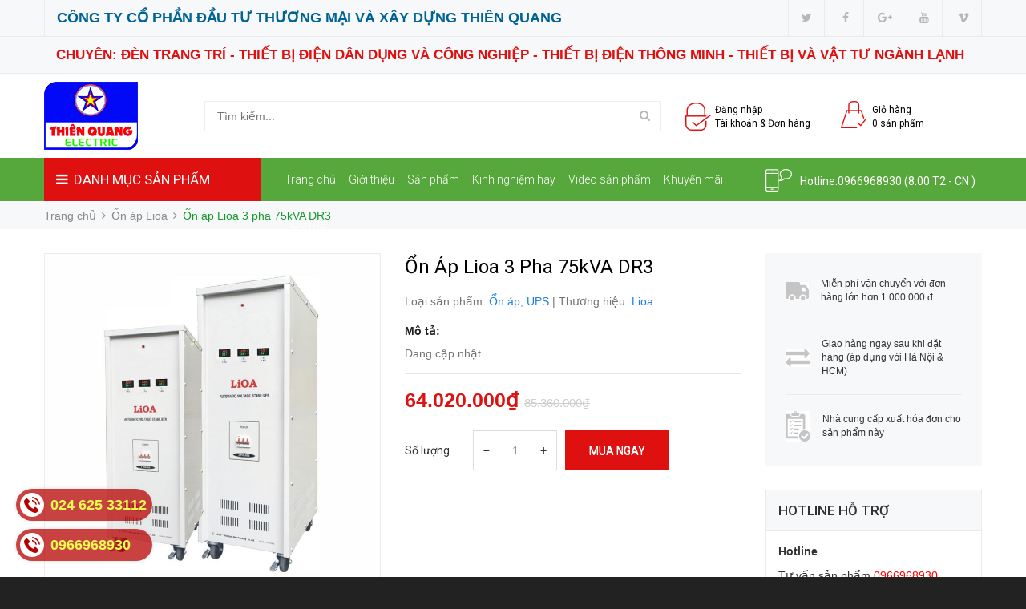

--- FILE ---
content_type: text/html; charset=utf-8
request_url: https://thietbidienthienquang.com/on-ap-lioa-3-pha-75kva-dr3
body_size: 23452
content:
<!DOCTYPE html>
<html lang="vi">
	<head>
		<meta charset="UTF-8" />
		<meta name="viewport" content="width=device-width, initial-scale=1, maximum-scale=1">			
		<title>
			Ổn áp Lioa 3 pha 75kVA DR3
			
				
		</title>		
		<!-- ================= Page description ================== -->
		<meta name="description" content="DR3-75KII Công suất: 75kVA Kích thước: 820x710x1635, Trọng lượng: 360kg Điện áp vào: 160V-430V Điện áp ra: 220V-380V Tần số: 49-62Hz Bảo hành 3 năm">
		<!-- ================= Meta ================== -->
		<meta name="keywords" content="Ổn áp Lioa 3 pha 75kVA DR3, Ốn áp Lioa, Công ty cổ phần đầu tư thương mại và xây dựng Thiên Quang, thietbidienthienquang.com"/>		
		<link rel="canonical" href="https://thietbidienthienquang.com/on-ap-lioa-3-pha-75kva-dr3"/>
		<meta name='revisit-after' content='1 days' />
		<meta name="robots" content="noodp,index,follow" />
		<!-- ================= Favicon ================== -->

		<!-- Favicon -->
		<link rel="shortcut icon" href="//bizweb.dktcdn.net/100/353/879/themes/722941/assets/favicon.png?1752029103672" type="image/x-icon" />
		<!-- Product meta ================================================== -->
		

	<meta property="og:type" content="product">
	<meta property="og:title" content="Ổn áp Lioa 3 pha 75kVA DR3">
	
		<meta property="og:image" content="http://bizweb.dktcdn.net/thumb/grande/100/353/879/products/op-ap-kho-lioa-d9f16f0d-da92-45b6-b3af-469d636cd63e.jpg?v=1622190323803">
		<meta property="og:image:secure_url" content="https://bizweb.dktcdn.net/thumb/grande/100/353/879/products/op-ap-kho-lioa-d9f16f0d-da92-45b6-b3af-469d636cd63e.jpg?v=1622190323803">
	
	<meta property="og:price:amount" content="64.020.000">
	<meta property="og:price:currency" content="VND">

<meta property="og:description" content="DR3-75KII Công suất: 75kVA Kích thước: 820x710x1635, Trọng lượng: 360kg Điện áp vào: 160V-430V Điện áp ra: 220V-380V Tần số: 49-62Hz Bảo hành 3 năm">
<meta property="og:url" content="https://thietbidienthienquang.com/on-ap-lioa-3-pha-75kva-dr3">
<meta property="og:site_name" content="Công ty cổ phần đầu tư thương mại và xây dựng Thiên Quang">
		<!-- fonts --> 
		<script src="//bizweb.dktcdn.net/100/353/879/themes/722941/assets/jquery-1.11.3.min.js?1752029103672" type="text/javascript"></script>
<script src="//bizweb.dktcdn.net/100/353/879/themes/722941/assets/wow.js?1752029103672" type="text/javascript"></script>

<script src="//bizweb.dktcdn.net/100/353/879/themes/722941/assets/bootstrap.min.js?1752029103672" type="text/javascript"></script>

<script src="//bizweb.dktcdn.net/100/353/879/themes/722941/assets/slidebars.min.js?1752029103672" type="text/javascript"></script>

<script src="//bizweb.dktcdn.net/100/353/879/themes/722941/assets/owl.carousel.min.js?1752029103672" type="text/javascript"></script>
<script src="//bizweb.dktcdn.net/100/353/879/themes/722941/assets/jgrowl.js?1752029103672" type="text/javascript"></script>
<script src="//bizweb.dktcdn.net/assets/themes_support/api.jquery.js" type="text/javascript"></script>
<script src="//bizweb.dktcdn.net/assets/themes_support/option-selectors.js" type="text/javascript"></script>


<script src="//bizweb.dktcdn.net/100/353/879/themes/722941/assets/jquery.menu-aim.min.js?1752029103672" type="text/javascript"></script>
<script src="//bizweb.dktcdn.net/100/353/879/themes/722941/assets/cs.script.js?1752029103672" type="text/javascript"></script>
<script src="//bizweb.dktcdn.net/100/353/879/themes/722941/assets/main.js?1752029103672" type="text/javascript"></script>
<script src="//bizweb.dktcdn.net/100/353/879/themes/722941/assets/ie-row-fix.js?1752029103672" type="text/javascript"></script>
  
		<!-- Styles -->
		<link href='https://fonts.googleapis.com/css?family=Roboto:400,300,300italic,100italic,100,400italic,500,500italic,700,700italic,900&subset=latin,vietnamese,latin-ext' rel='stylesheet' type='text/css'>
<link href="//bizweb.dktcdn.net/100/353/879/themes/722941/assets/animate.css?1752029103672" rel="stylesheet" type="text/css" media="all" />
<link href="//cdnjs.cloudflare.com/ajax/libs/font-awesome/4.7.0/css/font-awesome.min.css" rel="stylesheet" type="text/css" media="all" />
<link href="//bizweb.dktcdn.net/100/353/879/themes/722941/assets/bootstrap-theme.min.css?1752029103672" rel="stylesheet" type="text/css" media="all" />
<link href="//bizweb.dktcdn.net/100/353/879/themes/722941/assets/bootstrap.min.css?1752029103672" rel="stylesheet" type="text/css" media="all" />
<link href="//bizweb.dktcdn.net/100/353/879/themes/722941/assets/slidebars.scss.css?1752029103672" rel="stylesheet" type="text/css" media="all" />
<link href="//bizweb.dktcdn.net/100/353/879/themes/722941/assets/owl.carousel.css?1752029103672" rel="stylesheet" type="text/css" media="all" />
<link href="//bizweb.dktcdn.net/100/353/879/themes/722941/assets/owl.theme.css?1752029103672" rel="stylesheet" type="text/css" media="all" />
<link href="//bizweb.dktcdn.net/100/353/879/themes/722941/assets/jgrowl.css?1752029103672" rel="stylesheet" type="text/css" media="all" />
<link href="//bizweb.dktcdn.net/100/353/879/themes/722941/assets/styles.scss.css?1752029103672" rel="stylesheet" type="text/css" media="all" />
<link href="//bizweb.dktcdn.net/100/353/879/themes/722941/assets/multi-columns-row.css?1752029103672" rel="stylesheet" type="text/css" media="all" />
<link href="//bizweb.dktcdn.net/100/353/879/themes/722941/assets/custom.scss.css?1752029103672" rel="stylesheet" type="text/css" media="all" />
		<!-- Header hook for plugins ================================================== -->
		<script>
	var Bizweb = Bizweb || {};
	Bizweb.store = 'thietbithienquang.mysapo.net';
	Bizweb.id = 353879;
	Bizweb.theme = {"id":722941,"name":"Bizmart","role":"main"};
	Bizweb.template = 'product';
	if(!Bizweb.fbEventId)  Bizweb.fbEventId = 'xxxxxxxx-xxxx-4xxx-yxxx-xxxxxxxxxxxx'.replace(/[xy]/g, function (c) {
	var r = Math.random() * 16 | 0, v = c == 'x' ? r : (r & 0x3 | 0x8);
				return v.toString(16);
			});		
</script>
<script>
	(function () {
		function asyncLoad() {
			var urls = [];
			for (var i = 0; i < urls.length; i++) {
				var s = document.createElement('script');
				s.type = 'text/javascript';
				s.async = true;
				s.src = urls[i];
				var x = document.getElementsByTagName('script')[0];
				x.parentNode.insertBefore(s, x);
			}
		};
		window.attachEvent ? window.attachEvent('onload', asyncLoad) : window.addEventListener('load', asyncLoad, false);
	})();
</script>


<script>
	window.BizwebAnalytics = window.BizwebAnalytics || {};
	window.BizwebAnalytics.meta = window.BizwebAnalytics.meta || {};
	window.BizwebAnalytics.meta.currency = 'VND';
	window.BizwebAnalytics.tracking_url = '/s';

	var meta = {};
	
	meta.product = {"id": 15085838, "vendor": "Lioa", "name": "Ổn áp Lioa 3 pha 75kVA DR3",
	"type": "Ổn áp, UPS", "price": 64020000 };
	
	
	for (var attr in meta) {
	window.BizwebAnalytics.meta[attr] = meta[attr];
	}
</script>

	
		<script src="/dist/js/stats.min.js?v=96f2ff2"></script>
	












		<!--[if lt IE 9]>
<script src="//html5shim.googlecode.com/svn/trunk/html5.js"></script>
<script src="css3-mediaqueries-js.googlecode.com/svn/trunk/css3-mediaqueries.js"></script>
<![endif]-->   

		

		<link href="//bizweb.dktcdn.net/100/353/879/themes/722941/assets/bw-statistics-style.css?1752029103672" rel="stylesheet" type="text/css" media="all" />
		<meta name="format-detection" content="telephone=no">
	</head>
	<body>
		<nav class="navbar navbar-default navbar-fixed-top sb-slide available_mobile" role="navigation">
	<!-- Left Control -->
	<div class="sb-toggle-left navbar-left">
		<div class="navicon-line"></div>
		<div class="navicon-line"></div>
		<div class="navicon-line"></div>
	</div><!-- /.sb-control-left -->

	<!-- Right Control -->
	<div class="sb-toggle-right">
		<a href="/cart" class="cart_st"> <i class="fa fa-st fa-shopping-cart"></i><span class="cartCount count_item_pr" id="cart-total">0</span></a>
	</div><!-- /.sb-control-right -->

	<div class="container">
		<!-- Logo -->
		<div id="logo" class="navbar-left">
			<a href="//thietbidienthienquang.com">
				
				<img alt="Công ty cổ phần đầu tư thương mại và xây dựng Thiên Quang" src="//bizweb.dktcdn.net/100/353/879/themes/722941/assets/logo.png?1752029103672" width="180" />
				
			</a>
		</div>
		<!-- /#logo -->
	</div>
</nav>

		<header>
	<div class="available_pc clearfix">
		<div class="topbar">
			<div class="container">
				<div class="row">
					<div class="col-sm-8">
						<div class="addr">
							CÔNG TY CỔ PHẦN ĐẦU TƯ THƯƠNG MẠI VÀ XÂY DỰNG THIÊN QUANG
						</div>
					</div>
					<div class="col-sm-4 a-right">
						<ul class="inline-list social-icons">
	
	<li>
		<a class="icon-fallback-text" href="#">
			<span class="fa fa-twitter" aria-hidden="true"></span>
			<span class="fallback-text">Twitter</span>
		</a>
	</li>
	
	
	<li>
		<a class="icon-fallback-text" href="#">
			<span class="fa fa-facebook" aria-hidden="true"></span>
			<span class="fallback-text">Facebook</span>
		</a>
	</li>
	
	
	
	
	<li>
		<a class="icon-fallback-text" href="#" rel="publisher">
			<span class="fa fa-google-plus" aria-hidden="true"></span>
			<span class="fallback-text">Google</span>
		</a>
	</li>
	
	
	
	
	<li>
		<a class="icon-fallback-text" href="#">
			<span class="fa fa-youtube" aria-hidden="true"></span>
			<span class="fallback-text">YouTube</span>
		</a>
	</li>
	
	
	<li>
		<a class="icon-fallback-text" href="#">
			<span class="fa fa-vimeo" aria-hidden="true"></span>
			<span class="fallback-text">Vimeo</span>
		</a>
	</li>
	
	
	
</ul>
					</div>
				</div>
			</div>
		</div>
		<div class="topbar">
			<div class="container">
				<div class="row">
					<div class="col-sm-12">
						<div class="cc">
							CHUYÊN: ĐÈN TRANG TRÍ - THIẾT BỊ ĐIỆN DÂN DỤNG VÀ CÔNG NGHIỆP - THIẾT BỊ ĐIỆN THÔNG MINH - THIẾT BỊ VÀ VẬT TƯ NGÀNH LẠNH
						</div>
					</div>
				</div>
			</div>
		</div>
		<div class="top_header">
			<div class="container">
				<div class="row">

					<div class="logo_pc col-md-2 flexbox h100 fix-col-1">
						<a href="//thietbidienthienquang.com">
							
							<img alt="Công ty cổ phần đầu tư thương mại và xây dựng Thiên Quang" src="//bizweb.dktcdn.net/100/353/879/themes/722941/assets/logo.png?1752029103672"/>
							
						</a>
					</div>

					<div class=" col-md-6 flexbox h100">
						<div class="form_search_pc">
							<form action="/search" method="get" >
								<input type="text" placeholder="Tìm kiếm..." name="query"  value=""  maxlength="70" class="input-search-pc">
								<input class="hidden" type="submit" value="">
								<button style=" border: none;" type="submit" class="btn-search-pc"> <span class="fa fa-search"></span> </button>
							</form>
						</div>
					</div>
					<div class="col-md-4 flexbox h100">
						<div class="box_account">
							
							<a href="/account/login">
								<img alt="Công ty cổ phần đầu tư thương mại và xây dựng Thiên Quang" src="//bizweb.dktcdn.net/100/353/879/themes/722941/assets/login2.png?1752029103672">
								<span>Đăng nhập<br> Tài khoản  &  Đơn hàng<br></span>
							</a>
							
						</div>
						<div class="box_cart">
							<a href="/cart">
								<img alt="Công ty cổ phần đầu tư thương mại và xây dựng Thiên Quang" src="//bizweb.dktcdn.net/100/353/879/themes/722941/assets/cart2.png?1752029103672"/>
								<span>Giỏ hàng
									<br> <i style=" font-style: normal; " class="cartCount count_item_pr">0</i> sản phẩm<br>
								</span>
							</a>
						</div>
					</div>
				</div>
			</div>
		</div>
		<div class="nav_main_menu">
			<div class="container">
				<div class="row">
					<div class=" col-md-3">
						<div class="btn_menu_cate">
							<span>
								<i class="fa fa-bars"></i>DANH MỤC SẢN PHẨM
							</span>
						</div>
					</div>
					<div class="main_menu col-md-6">
						<ul>
							
							
							<li><a href="/">Trang chủ</a></li>
							
							
							
							<li>
								<a href="/gioi-thieu">Giới thiệu</a>
								<ul>
									
									
									<li>
										<a href="/gioi-thieu-cong-ty">Giới thiệu công ty</a>
									</li>
									
									
									
									<li>
										<a href="/tam-nhin-su-menh-gia-tri-cot-loi">Tầm nhìn - Sứ mệnh - Giá trị cốt lõi</a>
									</li>
									
									
									
									<li>
										<a href="/thu-ngo-1">Thư ngỏ</a>
									</li>
									
									
								</ul>
							</li>
							
							
							
							<li>
								<a href="/collections/all">Sản phẩm</a>
								<ul>
									
									
									<li> 
										<a href="/thiet-bi-chieu-sang">Đèn trang trí, đèn chiếu sáng</a>
										<ul>
											
											<li>
												<a href="/den-mam-op-tran-trang-tri-hien-dai">Đèn mâm ốp trần trang trí hiện đại</a>
											</li>
											
											<li>
												<a href="/den-chum-trang-tri">Đèn chùm trang trí</a>
											</li>
											
											<li>
												<a href="/den-tran-den-tha">Đèn thả trần trang trí</a>
											</li>
											
											<li>
												<a href="/den-khac">Đèn treo tường trang trí</a>
											</li>
											
											<li>
												<a href="/den-tru-cong-tru-cot">Đèn trụ cổng, trụ cột</a>
											</li>
											
											<li>
												<a href="/den-am-tran">Đèn âm trần</a>
											</li>
											
											<li>
												<a href="/den-op-noi">Đèn ốp nổi</a>
											</li>
											
											<li>
												<a href="/den-tuyp-t8-t5">Đèn tuýp T8</a>
											</li>
											
											<li>
												<a href="/den-tuyp-t5">Đèn tuýp T5</a>
											</li>
											
											<li>
												<a href="/den-tuyp-ban-nguyet">Đèn tuýp bán nguyệt</a>
											</li>
											
											<li>
												<a href="/den-bulb-tru">Đèn BULB, trụ</a>
											</li>
											
											<li>
												<a href="/den-compact">Đèn Compact</a>
											</li>
											
											<li>
												<a href="/den-roi-ray-ong-bo">Đèn rọi ray, ống bơ</a>
											</li>
											
											<li>
												<a href="/den-tranh-den-guong">Đèn tranh, đèn gương</a>
											</li>
											
											<li>
												<a href="/den-ban-trang-tri-den-ban-hoc">Đèn bàn trang trí</a>
											</li>
											
											<li>
												<a href="/den-ban-hoc">Đèn bàn học</a>
											</li>
											
											<li>
												<a href="/den-led-pha">Đèn led pha, đèn đường</a>
											</li>
											
											<li>
												<a href="/den-san-vuon">Đèn sân vườn (Đèn bể bơi - Đèn âm nước - Đèn âm đất - Đèn rọi - Đèn chiếu điểm)</a>
											</li>
											
											<li>
												<a href="/mang-den-tuyp">Máng đèn tuýp</a>
											</li>
											
											<li>
												<a href="/den-led-panel">Đèn led panel</a>
											</li>
											
											<li>
												<a href="/den-spotlight">Đèn Spotlight</a>
											</li>
											
											<li>
												<a href="/den-led-highbay">Đèn LED Highbay</a>
											</li>
											
											<li>
												<a href="/den-pin-doi-dau">Đèn pin đội đầu</a>
											</li>
											
											<li>
												<a href="/chan-luu-balat-den-huynh-quang-nguon-den-led">Chấn lưu (Balat) đèn huỳnh quang, nguồn đèn led</a>
											</li>
											
											<li>
												<a href="/thiet-bi-chieu-sang-khac">Thiết bị chiếu sáng khác</a>
											</li>
											
										</ul>
									</li>
									
									
									
									<li>
										<a href="/dong-ho-cong-ma">Đồng hồ trang trí treo tường</a>
									</li>
									
									
									
									<li> 
										<a href="/cong-tac-o-cam">Công tắc, ổ cắm, phích cắm</a>
										<ul>
											
											<li>
												<a href="/cong-tac-o-cam-uten">Công tắc, ổ cắm  Uten</a>
											</li>
											
											<li>
												<a href="/cong-tac-o-cam-schneider">Công tắc, ổ cắm Schneider</a>
											</li>
											
											<li>
												<a href="/cong-tac-o-cam-simon">Công tắc, ổ cắm Simon</a>
											</li>
											
											<li>
												<a href="/cong-tac-o-cam-panasonic">Công tắc, ổ cắm Panasonic</a>
											</li>
											
											<li>
												<a href="/cong-tac-o-cam-sino">Công tắc, ổ cắm Sino</a>
											</li>
											
											<li>
												<a href="/lioa-1">Ổ cắm Lioa</a>
											</li>
											
											<li>
												<a href="/o-cam-phich-cam-dien-quang">Ổ cắm, phích cắm Điện Quang</a>
											</li>
											
											<li>
												<a href="/cong-tac-o-cam-khac">Công tắc, ổ cắm khác</a>
											</li>
											
										</ul>
									</li>
									
									
									
									<li> 
										<a href="/thiet-bi-dong-cat">Aptomat</a>
										<ul>
											
											<li>
												<a href="/thiet-bi-dong-cat-panasonic">Aptomat Panasonic</a>
											</li>
											
											<li>
												<a href="/thiet-bi-dong-cat-schneider">Aptomat Schneider</a>
											</li>
											
											<li>
												<a href="/thiet-bi-dong-cat-ls">Aptomat LS</a>
											</li>
											
											<li>
												<a href="/thiet-bi-dong-cat-uten">Aptomat Uten</a>
											</li>
											
											<li>
												<a href="/thiet-bi-dong-cat-sino">Aptomat Sino</a>
											</li>
											
											<li>
												<a href="/lse">Aptomat LSE</a>
											</li>
											
										</ul>
									</li>
									
									
									
									<li>
										<a href="/cau-dao-ha-the">Cầu dao hạ thế</a>
									</li>
									
									
									
									<li> 
										<a href="/contactor-khoi-dong-tu">Thiết bị điện công nghiệp</a>
										<ul>
											
											<li>
												<a href="/contactor-khoi-dong-tu-1">Contactor, khởi động từ</a>
											</li>
											
											<li>
												<a href="/dien-tro-say">Điện trở sấy, cảm biến nhiệt độ</a>
											</li>
											
											<li>
												<a href="/ro-le-ban-dan-dieu-khien-noi-nau-pho">Rơ le bán dẫn điều khiển nồi nấu phở</a>
											</li>
											
											<li>
												<a href="/o-cam-phich-cam-cong-nghiep">Ổ cắm, phích cắm công nghiệp</a>
											</li>
											
										</ul>
									</li>
									
									
									
									<li>
										<a href="/chong-set-ac-ha-the">Chống sét AC hạ thế</a>
									</li>
									
									
									
									<li> 
										<a href="/tu-dien">Tủ điện</a>
										<ul>
											
											<li>
												<a href="/tu-dien-schneider">Tủ điện Schneider</a>
											</li>
											
											<li>
												<a href="/tu-dien-sino">Tủ điện Sino</a>
											</li>
											
											<li>
												<a href="/tu-dien-md">Tủ điện MD</a>
											</li>
											
											<li>
												<a href="/tu-dien-th">Tủ điện TH</a>
											</li>
											
											<li>
												<a href="/tu-dien-td">Tủ điện TD</a>
											</li>
											
											<li>
												<a href="/tu-dien-lihhan-hoa-thinh">Tủ điện Lihhan/Hòa Thịnh</a>
											</li>
											
										</ul>
									</li>
									
									
									
									<li> 
										<a href="/day-va-cap-dien">Dây và cáp điện</a>
										<ul>
											
											<li>
												<a href="/tran-phu">Dây và cáp điện Trần Phú</a>
											</li>
											
											<li>
												<a href="/day-va-cap-dien-cadisun">Dây và cáp điện Cadisun</a>
											</li>
											
											<li>
												<a href="/day-va-cap-dien-ls-vina">Dây và cáp điện LS VINA</a>
											</li>
											
											<li>
												<a href="/day-va-cap-dien-cadivi">Dây và cáp điện Cadivi</a>
											</li>
											
											<li>
												<a href="/day-va-cap-dien-lioa">Dây và cáp điện Lioa</a>
											</li>
											
											<li>
												<a href="/day-va-cap-dien-goldcup">Dây và cáp điện Goldcup</a>
											</li>
											
										</ul>
									</li>
									
									
									
									<li> 
										<a href="/phu-kien-cap">Đầu cáp,hộp nối và phụ kiện cáp</a>
										<ul>
											
											<li>
												<a href="/dau-cap-trung-the-co-nhiet-3m">Đầu cáp trung thế co nhiệt 3M</a>
											</li>
											
											<li>
												<a href="/dau-cap-trung-the-co-nguoi-3m">Đầu cáp trung thế co nguội 3M</a>
											</li>
											
											<li>
												<a href="/dau-cap-ha-the-3m">Đầu cáp hạ thế 3M</a>
											</li>
											
											<li>
												<a href="/dau-cap-tee-plug">Đầu cáp Tee Plug</a>
											</li>
											
											<li>
												<a href="/hop-noi-trung-the-3m">Hộp nối trung thế 3M</a>
											</li>
											
											<li>
												<a href="/hop-noi-ha-the-3m">Hộp nối hạ thế 3M</a>
											</li>
											
											<li>
												<a href="/phu-kien-cap-1">Phụ kiện khác</a>
											</li>
											
										</ul>
									</li>
									
									
									
									<li> 
										<a href="/may-phat-dien">Máy phát điện</a>
										<ul>
											
											<li>
												<a href="/may-phat-dien-hon-da">Hon da</a>
											</li>
											
											<li>
												<a href="/may-phat-dien-truong-loc">Trường lộc</a>
											</li>
											
										</ul>
									</li>
									
									
									
									<li> 
										<a href="/on-ap-ups">Ổn áp, UPS</a>
										<ul>
											
											<li>
												<a href="/on-ap-ups-santak">Santak</a>
											</li>
											
											<li>
												<a href="/lioa">Biến áp đổi nguồn Lioa</a>
											</li>
											
											<li>
												<a href="/on-ap-lioa">Ốn áp Lioa</a>
											</li>
											
										</ul>
									</li>
									
									
									
									<li> 
										<a href="/dieu-hoa-khong-khi">Điều hòa không khí</a>
										<ul>
											
											<li>
												<a href="/dieu-hoa-khong-khi-daikin">Điều hòa treo tường Daikin</a>
											</li>
											
											<li>
												<a href="/dieu-hoa-khong-khi-panasonic">Điều hòa treo tường Panasonic</a>
											</li>
											
											<li>
												<a href="/funiki">Điều hòa treo tường Funiki</a>
											</li>
											
											<li>
												<a href="/casper">Điều hòa treo tường Casper</a>
											</li>
											
											<li>
												<a href="/dieu-hoa-trung-tam">Điều hòa trung tâm</a>
											</li>
											
										</ul>
									</li>
									
									
									
									<li> 
										<a href="/quat-dieu-hoa-hoi-nuoc">Quạt điều hòa hơi nước</a>
										<ul>
											
											<li>
												<a href="/quat-dieu-hoa-hoi-nuoc-nefa">Quạt điều hòa hơi nước Nefa</a>
											</li>
											
											<li>
												<a href="/quat-dieu-hoa-hoi-nuoc-nineshield">Quạt điều hòa hơi nước Nineshield</a>
											</li>
											
											<li>
												<a href="/quat-dieu-hoa-hoi-nuoc-khac">Quạt điều hòa hơi nước khác</a>
											</li>
											
										</ul>
									</li>
									
									
									
									<li> 
										<a href="/vat-tu-nganh-lanh">Vật tư ngành lạnh</a>
										<ul>
											
											<li>
												<a href="/vat-tu-nganh-lanh-taisei">Ống đồng Taisei (Hàn Quốc)</a>
											</li>
											
											<li>
												<a href="/ong-dong-taisei-viet-nam">Ống đồng Taisei (Việt Nam)</a>
											</li>
											
											<li>
												<a href="/vat-tu-nganh-lanh-toan-phat">Ống đồng Toàn phát</a>
											</li>
											
											<li>
												<a href="/ong-dong-hailiang">Ống đồng Hailiang</a>
											</li>
											
											<li>
												<a href="/xop-bao-on-superlon-malaysia">Xốp bảo ôn Superlon Malaysia</a>
											</li>
											
											<li>
												<a href="/xop-bao-on-superlon-malaysia-tam">Xốp bảo ôn Superlon Malaysia (tấm)</a>
											</li>
											
											<li>
												<a href="/xop-bao-on-armaflex">Xốp bảo ôn Armaflex</a>
											</li>
											
											<li>
												<a href="/gia-do-gian-nong">Giá đỡ giàn nóng</a>
											</li>
											
											<li>
												<a href="/bang-quan">Băng quấn</a>
											</li>
											
											<li>
												<a href="/vit-oc-no">Vít, ốc, nở</a>
											</li>
											
										</ul>
									</li>
									
									
									
									<li>
										<a href="/quat-suoi-den-suoi">Quạt sưởi, đèn sưởi</a>
									</li>
									
									
									
									<li> 
										<a href="/quat-thong-gio">Quạt thông gió</a>
										<ul>
											
											<li>
												<a href="/panasonic">Quạt thông gió Panasonic</a>
											</li>
											
											<li>
												<a href="/lioa-2">Quạt thông gió Lioa</a>
											</li>
											
											<li>
												<a href="/genun">Quạt thông gió Genun</a>
											</li>
											
											<li>
												<a href="/quat-thong-gio-genunk">Quạt thông gió Genunk</a>
											</li>
											
											<li>
												<a href="/quat-thong-gio-gereun">Quạt thông gió Gereun</a>
											</li>
											
											<li>
												<a href="/grineu">Quạt thông gió Grineu</a>
											</li>
											
											<li>
												<a href="/quat-thong-gio-asia">Quạt thông gió Asia</a>
											</li>
											
											<li>
												<a href="/siko">Quạt thông gió Vinawind</a>
											</li>
											
											<li>
												<a href="/brenna">Quạt thông gió Brenna</a>
											</li>
											
											<li>
												<a href="/quat-thong-gio-vanni">Quạt thông gió Vanni</a>
											</li>
											
										</ul>
									</li>
									
									
									
									<li> 
										<a href="/quat-dien-den-quat">Quạt điện, đèn quạt</a>
										<ul>
											
											<li>
												<a href="/quat-dien">Quạt cây, quạt bàn</a>
											</li>
											
											<li>
												<a href="/quat-treo-tuong">Quạt treo tường</a>
											</li>
											
											<li>
												<a href="/quat-tran">Quạt trần</a>
											</li>
											
											<li>
												<a href="/den-quat">Đèn quạt</a>
											</li>
											
										</ul>
									</li>
									
									
									
									<li> 
										<a href="/he-thong-nang-luong-mat-troi">Hệ thống năng lượng mặt trời</a>
										<ul>
											
											<li>
												<a href="/den-nang-luong-mat-troi">Đèn năng lượng mặt trời</a>
											</li>
											
											<li>
												<a href="/quat-nlmt-quat-tich-dien-quat-kep-binh-12v">Quạt năng lượng mặt trời, quạt tích điện, quạt kẹp bình 12V</a>
											</li>
											
											<li>
												<a href="/pin-mat-troi">Pin mặt trời</a>
											</li>
											
											<li>
												<a href="/inverter">Inverter</a>
											</li>
											
											<li>
												<a href="/day-dc">Dây DC</a>
											</li>
											
											<li>
												<a href="/chong-set-aptomat-dc">Chống sét, aptomat DC</a>
											</li>
											
											<li>
												<a href="/phu-kien-khac">Phụ kiện khác</a>
											</li>
											
										</ul>
									</li>
									
									
									
									<li> 
										<a href="/vat-tu-thiet-bi-nganh-nuoc">Vật tư thiết bị ngành nước</a>
										<ul>
											
											<li>
												<a href="/binh-nong-lanh">Bình nóng lạnh</a>
											</li>
											
											<li>
												<a href="/may-bom-nuoc">Máy bơm nước</a>
											</li>
											
											<li>
												<a href="/vat-tu-thiet-bi-khac-1">Vật tư thiết bị khác</a>
											</li>
											
										</ul>
									</li>
									
									
									
									<li>
										<a href="/vat-tu-dien-nhe">Vật tư điện nhẹ</a>
									</li>
									
									
									
									<li> 
										<a href="/thiet-bi-dien-nha-thong-minh">Thiết bị điện nhà thông minh</a>
										<ul>
											
											<li>
												<a href="/thiet-bi-dien-nha-thong-minh-vconnex">Thiết bị điện nhà thông minh Vconnex</a>
											</li>
											
											<li>
												<a href="/thiet-bi-dien-nha-thong-minh-khac">Thiết bị điện nhà thông minh khác</a>
											</li>
											
										</ul>
									</li>
									
									
									
									<li> 
										<a href="/vat-tu-thiet-bi-khac">Vật tư, thiết bị khác</a>
										<ul>
											
										</ul>
									</li>
									
									
									
									<li>
										<a href="/den-bat-muoi-vot-muoi">Đèn bắt muỗi, vợt muỗi</a>
									</li>
									
									
									
									<li>
										<a href="/thi-cong-lap-dat-cong-trinh">Thi công lắp đặt công trình</a>
									</li>
									
									
									
									<li>
										<a href="/thiet-bi-dien-nha-thong-minh-vconnex">Thiết bị điện nhà thông minh Vconnex</a>
									</li>
									
									
								</ul>
							</li>
							
							
							
							<li><a href="/tin-tuc">Kinh nghiệm hay</a></li>
							
							
							
							<li>
								<a href="/video">Video sản phẩm</a>
								<ul>
									
								</ul>
							</li>
							
							
							
							<li>
								<a href="/">Khuyến mãi</a>
								<ul>
									
									
									<li>
										<a href="/san-pham-xa-hang">Sản phẩm dọn kho</a>
									</li>
									
									
									
									<li>
										<a href="/san-pham-khuyen-mai-1">Sản phẩm khuyến mãi</a>
									</li>
									
									
								</ul>
							</li>
							
							
							
							<li><a href="/lien-he">Liên hệ</a></li>
							
							
						</ul>
					</div>
					<div class="hotline col-md-3">
						<img alt="Công ty cổ phần đầu tư thương mại và xây dựng Thiên Quang" src="//bizweb.dktcdn.net/100/353/879/themes/722941/assets/mobile.png?1752029103672"/> 
						<span class="hidden-xs hidden-sm hidden-md">Hotline:<a href="tel:0966968930">0966968930</a> (8:00 T2 - CN )</span>
						<span class="hidden-lg">Hotline: <a href="tel:0966968930">0966968930</a></span>

					</div>
				</div>
			</div>
		</div>
		<div class="box_coverage">
			<div class="container">
				<div class="row">
					<div class=" col-md-3">
						<div class="menu_cate_list  menu_cate_hide "   style="display:none;">
							<ul class="dropdown-menua">
								
								
								<li data-submenu-id="den-trang-tri-den-chieu-sang">
									<a href="/thiet-bi-chieu-sang">Đèn trang trí, đèn chiếu sáng<span class="fa fa-angle-right"></span></a>
									<ul class="sub_menu" id="den-trang-tri-den-chieu-sang">
										<li class="bg_ul clearfix">
											<ul>
												
												
												<li>
													<a class="a_sub_menu" href="/den-mam-op-tran-trang-tri-hien-dai">Đèn mâm ốp trần trang trí hiện đại</a>
												</li>
												
												
												
												<li>
													<a class="a_sub_menu" href="/den-chum-trang-tri">Đèn chùm trang trí</a>
												</li>
												
												
												
												<li>
													<a class="a_sub_menu" href="/den-tran-den-tha">Đèn thả trần trang trí</a>
												</li>
												
												
												
												<li>
													<a class="a_sub_menu" href="/den-khac">Đèn treo tường trang trí</a>
												</li>
												
												
												
												<li>
													<a class="a_sub_menu" href="/den-tru-cong-tru-cot">Đèn trụ cổng, trụ cột</a>
												</li>
												
												
												
												<li>
													<a class="a_sub_menu" href="/den-am-tran">Đèn âm trần</a>
												</li>
												
												
												
												<li>
													<a class="a_sub_menu" href="/den-op-noi">Đèn ốp nổi</a>
												</li>
												
												
												
												<li>
													<a class="a_sub_menu" href="/den-tuyp-t8-t5">Đèn tuýp T8</a>
												</li>
												
												
												
												<li>
													<a class="a_sub_menu" href="/den-tuyp-t5">Đèn tuýp T5</a>
												</li>
												
												
												
												<li>
													<a class="a_sub_menu" href="/den-tuyp-ban-nguyet">Đèn tuýp bán nguyệt</a>
												</li>
												
												
												
												<li>
													<a class="a_sub_menu" href="/den-bulb-tru">Đèn BULB, trụ</a>
												</li>
												
												
												
												<li>
													<a class="a_sub_menu" href="/den-compact">Đèn Compact</a>
												</li>
												
												
												
												<li>
													<a class="a_sub_menu" href="/den-roi-ray-ong-bo">Đèn rọi ray, ống bơ</a>
												</li>
												
												
												
												<li>
													<a class="a_sub_menu" href="/den-tranh-den-guong">Đèn tranh, đèn gương</a>
												</li>
												
												
												
												<li>
													<a class="a_sub_menu" href="/den-ban-trang-tri-den-ban-hoc">Đèn bàn trang trí</a>
												</li>
												
												
												
												<li>
													<a class="a_sub_menu" href="/den-ban-hoc">Đèn bàn học</a>
												</li>
												
												
												
												<li>
													<a class="a_sub_menu" href="/den-led-pha">Đèn led pha, đèn đường</a>
												</li>
												
												
												
												<li>
													<a class="a_sub_menu" href="/den-san-vuon">Đèn sân vườn (Đèn bể bơi - Đèn âm nước - Đèn âm đất - Đèn rọi - Đèn chiếu điểm)</a>
												</li>
												
												
												
												<li>
													<a class="a_sub_menu" href="/mang-den-tuyp">Máng đèn tuýp</a>
												</li>
												
												
												
												<li>
													<a class="a_sub_menu" href="/den-led-panel">Đèn led panel</a>
												</li>
												
												
												
												<li>
													<a class="a_sub_menu" href="/den-spotlight">Đèn Spotlight</a>
												</li>
												
												
												
												<li>
													<a class="a_sub_menu" href="/den-led-highbay">Đèn LED Highbay</a>
												</li>
												
												
												
												<li>
													<a class="a_sub_menu" href="/den-pin-doi-dau">Đèn pin đội đầu</a>
												</li>
												
												
												
												<li>
													<a class="a_sub_menu" href="/chan-luu-balat-den-huynh-quang-nguon-den-led">Chấn lưu (Balat) đèn huỳnh quang, nguồn đèn led</a>
												</li>
												
												
												
												<li>
													<a class="a_sub_menu" href="/thiet-bi-chieu-sang-khac">Thiết bị chiếu sáng khác</a>
												</li>
												
												
											</ul>
										</li>
									</ul>
								</li>
								
								
								
								<li><a href="/dong-ho-cong-ma">Đồng hồ trang trí treo tường</a></li>
								
								
								
								<li data-submenu-id="cong-tac-o-cam-phich-cam">
									<a href="/cong-tac-o-cam">Công tắc, ổ cắm, phích cắm<span class="fa fa-angle-right"></span></a>
									<ul class="sub_menu" id="cong-tac-o-cam-phich-cam">
										<li class="bg_ul clearfix">
											<ul>
												
												
												<li>
													<a class="a_sub_menu" href="/cong-tac-o-cam-uten">Công tắc, ổ cắm  Uten</a>
												</li>
												
												
												
												<li>
													<a class="a_sub_menu" href="/cong-tac-o-cam-schneider">Công tắc, ổ cắm Schneider</a>
												</li>
												
												
												
												<li>
													<a class="a_sub_menu" href="/cong-tac-o-cam-simon">Công tắc, ổ cắm Simon</a>
												</li>
												
												
												
												<li>
													<a class="a_sub_menu" href="/cong-tac-o-cam-panasonic">Công tắc, ổ cắm Panasonic</a>
												</li>
												
												
												
												<li>
													<a class="a_sub_menu" href="/cong-tac-o-cam-sino">Công tắc, ổ cắm Sino</a>
												</li>
												
												
												
												<li>
													<a class="a_sub_menu" href="/lioa-1">Ổ cắm Lioa</a>
												</li>
												
												
												
												<li>
													<a class="a_sub_menu" href="/o-cam-phich-cam-dien-quang">Ổ cắm, phích cắm Điện Quang</a>
												</li>
												
												
												
												<li>
													<a class="a_sub_menu" href="/cong-tac-o-cam-khac">Công tắc, ổ cắm khác</a>
												</li>
												
												
											</ul>
										</li>
									</ul>
								</li>
								
								
								
								<li data-submenu-id="aptomat">
									<a href="/thiet-bi-dong-cat">Aptomat<span class="fa fa-angle-right"></span></a>
									<ul class="sub_menu" id="aptomat">
										<li class="bg_ul clearfix">
											<ul>
												
												
												<li>
													<a class="a_sub_menu" href="/thiet-bi-dong-cat-panasonic">Aptomat Panasonic</a>
												</li>
												
												
												
												<li>
													<a class="a_sub_menu" href="/thiet-bi-dong-cat-schneider">Aptomat Schneider</a>
												</li>
												
												
												
												<li>
													<a class="a_sub_menu" href="/thiet-bi-dong-cat-ls">Aptomat LS</a>
												</li>
												
												
												
												<li>
													<a class="a_sub_menu" href="/thiet-bi-dong-cat-uten">Aptomat Uten</a>
												</li>
												
												
												
												<li>
													<a class="a_sub_menu" href="/thiet-bi-dong-cat-sino">Aptomat Sino</a>
												</li>
												
												
												
												<li>
													<a class="a_sub_menu" href="/lse">Aptomat LSE</a>
												</li>
												
												
											</ul>
										</li>
									</ul>
								</li>
								
								
								
								<li><a href="/cau-dao-ha-the">Cầu dao hạ thế</a></li>
								
								
								
								<li data-submenu-id="thiet-bi-dien-cong-nghiep">
									<a href="/contactor-khoi-dong-tu">Thiết bị điện công nghiệp<span class="fa fa-angle-right"></span></a>
									<ul class="sub_menu" id="thiet-bi-dien-cong-nghiep">
										<li class="bg_ul clearfix">
											<ul>
												
												
												<li>
													<a class="a_sub_menu" href="/contactor-khoi-dong-tu-1">Contactor, khởi động từ</a>
												</li>
												
												
												
												<li>
													<a class="a_sub_menu" href="/dien-tro-say">Điện trở sấy, cảm biến nhiệt độ</a>
												</li>
												
												
												
												<li>
													<a class="a_sub_menu" href="/ro-le-ban-dan-dieu-khien-noi-nau-pho">Rơ le bán dẫn điều khiển nồi nấu phở</a>
												</li>
												
												
												
												<li>
													<a class="a_sub_menu" href="/o-cam-phich-cam-cong-nghiep">Ổ cắm, phích cắm công nghiệp</a>
												</li>
												
												
											</ul>
										</li>
									</ul>
								</li>
								
								
								
								<li><a href="/chong-set-ac-ha-the">Chống sét AC hạ thế</a></li>
								
								
								
								<li data-submenu-id="tu-dien">
									<a href="/tu-dien">Tủ điện<span class="fa fa-angle-right"></span></a>
									<ul class="sub_menu" id="tu-dien">
										<li class="bg_ul clearfix">
											<ul>
												
												
												<li>
													<a class="a_sub_menu" href="/tu-dien-schneider">Tủ điện Schneider</a>
												</li>
												
												
												
												<li>
													<a class="a_sub_menu" href="/tu-dien-sino">Tủ điện Sino</a>
												</li>
												
												
												
												<li>
													<a class="a_sub_menu" href="/tu-dien-md">Tủ điện MD</a>
												</li>
												
												
												
												<li>
													<a class="a_sub_menu" href="/tu-dien-th">Tủ điện TH</a>
												</li>
												
												
												
												<li>
													<a class="a_sub_menu" href="/tu-dien-td">Tủ điện TD</a>
												</li>
												
												
												
												<li>
													<a class="a_sub_menu" href="/tu-dien-lihhan-hoa-thinh">Tủ điện Lihhan/Hòa Thịnh</a>
												</li>
												
												
											</ul>
										</li>
									</ul>
								</li>
								
								
								
								<li data-submenu-id="day-va-cap-dien">
									<a href="/day-va-cap-dien">Dây và cáp điện<span class="fa fa-angle-right"></span></a>
									<ul class="sub_menu" id="day-va-cap-dien">
										<li class="bg_ul clearfix">
											<ul>
												
												
												<li>
													<a class="a_sub_menu" href="/tran-phu">Dây và cáp điện Trần Phú</a>
												</li>
												
												
												
												<li>
													<a class="a_sub_menu" href="/day-va-cap-dien-cadisun">Dây và cáp điện Cadisun</a>
												</li>
												
												
												
												<li>
													<a class="a_sub_menu" href="/day-va-cap-dien-ls-vina">Dây và cáp điện LS VINA</a>
												</li>
												
												
												
												<li>
													<a class="a_sub_menu" href="/day-va-cap-dien-cadivi">Dây và cáp điện Cadivi</a>
												</li>
												
												
												
												<li>
													<a class="a_sub_menu" href="/day-va-cap-dien-lioa">Dây và cáp điện Lioa</a>
												</li>
												
												
												
												<li>
													<a class="a_sub_menu" href="/day-va-cap-dien-goldcup">Dây và cáp điện Goldcup</a>
												</li>
												
												
											</ul>
										</li>
									</ul>
								</li>
								
								
								
								<li data-submenu-id="dau-cap-hop-noi-va-phu-kien-cap">
									<a href="/phu-kien-cap">Đầu cáp,hộp nối và phụ kiện cáp<span class="fa fa-angle-right"></span></a>
									<ul class="sub_menu" id="dau-cap-hop-noi-va-phu-kien-cap">
										<li class="bg_ul clearfix">
											<ul>
												
												
												<li>
													<a class="a_sub_menu" href="/dau-cap-trung-the-co-nhiet-3m">Đầu cáp trung thế co nhiệt 3M</a>
												</li>
												
												
												
												<li>
													<a class="a_sub_menu" href="/dau-cap-trung-the-co-nguoi-3m">Đầu cáp trung thế co nguội 3M</a>
												</li>
												
												
												
												<li>
													<a class="a_sub_menu" href="/dau-cap-ha-the-3m">Đầu cáp hạ thế 3M</a>
												</li>
												
												
												
												<li>
													<a class="a_sub_menu" href="/dau-cap-tee-plug">Đầu cáp Tee Plug</a>
												</li>
												
												
												
												<li>
													<a class="a_sub_menu" href="/hop-noi-trung-the-3m">Hộp nối trung thế 3M</a>
												</li>
												
												
												
												<li>
													<a class="a_sub_menu" href="/hop-noi-ha-the-3m">Hộp nối hạ thế 3M</a>
												</li>
												
												
												
												<li>
													<a class="a_sub_menu" href="/phu-kien-cap-1">Phụ kiện khác</a>
												</li>
												
												
											</ul>
										</li>
									</ul>
								</li>
								
								
								
								<li data-submenu-id="may-phat-dien">
									<a href="/may-phat-dien">Máy phát điện<span class="fa fa-angle-right"></span></a>
									<ul class="sub_menu" id="may-phat-dien">
										<li class="bg_ul clearfix">
											<ul>
												
												
												<li>
													<a class="a_sub_menu" href="/may-phat-dien-hon-da">Hon da</a>
												</li>
												
												
												
												<li>
													<a class="a_sub_menu" href="/may-phat-dien-truong-loc">Trường lộc</a>
												</li>
												
												
											</ul>
										</li>
									</ul>
								</li>
								
								
								
								<li data-submenu-id="on-ap-ups">
									<a href="/on-ap-ups">Ổn áp, UPS<span class="fa fa-angle-right"></span></a>
									<ul class="sub_menu" id="on-ap-ups">
										<li class="bg_ul clearfix">
											<ul>
												
												
												<li>
													<a class="a_sub_menu" href="/on-ap-ups-santak">Santak</a>
												</li>
												
												
												
												<li>
													<a class="a_sub_menu" href="/lioa">Biến áp đổi nguồn Lioa</a>
												</li>
												
												
												
												<li>
													<a class="a_sub_menu" href="/on-ap-lioa">Ốn áp Lioa</a>
												</li>
												
												
											</ul>
										</li>
									</ul>
								</li>
								
								
								
								<li data-submenu-id="dieu-hoa-khong-khi">
									<a href="/dieu-hoa-khong-khi">Điều hòa không khí<span class="fa fa-angle-right"></span></a>
									<ul class="sub_menu" id="dieu-hoa-khong-khi">
										<li class="bg_ul clearfix">
											<ul>
												
												
												<li>
													<a class="a_sub_menu" href="/dieu-hoa-khong-khi-daikin">Điều hòa treo tường Daikin</a>
												</li>
												
												
												
												<li>
													<a class="a_sub_menu" href="/dieu-hoa-khong-khi-panasonic">Điều hòa treo tường Panasonic</a>
												</li>
												
												
												
												<li>
													<a class="a_sub_menu" href="/funiki">Điều hòa treo tường Funiki</a>
												</li>
												
												
												
												<li>
													<a class="a_sub_menu" href="/casper">Điều hòa treo tường Casper</a>
												</li>
												
												
												
												<li>
													<a class="a_sub_menu" href="/dieu-hoa-trung-tam">Điều hòa trung tâm</a>
												</li>
												
												
											</ul>
										</li>
									</ul>
								</li>
								
								
								
								<li data-submenu-id="quat-dieu-hoa-hoi-nuoc">
									<a href="/quat-dieu-hoa-hoi-nuoc">Quạt điều hòa hơi nước<span class="fa fa-angle-right"></span></a>
									<ul class="sub_menu" id="quat-dieu-hoa-hoi-nuoc">
										<li class="bg_ul clearfix">
											<ul>
												
												
												<li>
													<a class="a_sub_menu" href="/quat-dieu-hoa-hoi-nuoc-nefa">Quạt điều hòa hơi nước Nefa</a>
												</li>
												
												
												
												<li>
													<a class="a_sub_menu" href="/quat-dieu-hoa-hoi-nuoc-nineshield">Quạt điều hòa hơi nước Nineshield</a>
												</li>
												
												
												
												<li>
													<a class="a_sub_menu" href="/quat-dieu-hoa-hoi-nuoc-khac">Quạt điều hòa hơi nước khác</a>
												</li>
												
												
											</ul>
										</li>
									</ul>
								</li>
								
								
								
								<li data-submenu-id="vat-tu-nganh-lanh">
									<a href="/vat-tu-nganh-lanh">Vật tư ngành lạnh<span class="fa fa-angle-right"></span></a>
									<ul class="sub_menu" id="vat-tu-nganh-lanh">
										<li class="bg_ul clearfix">
											<ul>
												
												
												<li>
													<a class="a_sub_menu" href="/vat-tu-nganh-lanh-taisei">Ống đồng Taisei (Hàn Quốc)</a>
												</li>
												
												
												
												<li>
													<a class="a_sub_menu" href="/ong-dong-taisei-viet-nam">Ống đồng Taisei (Việt Nam)</a>
												</li>
												
												
												
												<li>
													<a class="a_sub_menu" href="/vat-tu-nganh-lanh-toan-phat">Ống đồng Toàn phát</a>
												</li>
												
												
												
												<li>
													<a class="a_sub_menu" href="/ong-dong-hailiang">Ống đồng Hailiang</a>
												</li>
												
												
												
												<li>
													<a class="a_sub_menu" href="/xop-bao-on-superlon-malaysia">Xốp bảo ôn Superlon Malaysia</a>
												</li>
												
												
												
												<li>
													<a class="a_sub_menu" href="/xop-bao-on-superlon-malaysia-tam">Xốp bảo ôn Superlon Malaysia (tấm)</a>
												</li>
												
												
												
												<li>
													<a class="a_sub_menu" href="/xop-bao-on-armaflex">Xốp bảo ôn Armaflex</a>
												</li>
												
												
												
												<li>
													<a class="a_sub_menu" href="/gia-do-gian-nong">Giá đỡ giàn nóng</a>
												</li>
												
												
												
												<li>
													<a class="a_sub_menu" href="/bang-quan">Băng quấn</a>
												</li>
												
												
												
												<li>
													<a class="a_sub_menu" href="/vit-oc-no">Vít, ốc, nở</a>
												</li>
												
												
											</ul>
										</li>
									</ul>
								</li>
								
								
								
								<li><a href="/quat-suoi-den-suoi">Quạt sưởi, đèn sưởi</a></li>
								
								
								
								<li data-submenu-id="quat-thong-gio">
									<a href="/quat-thong-gio">Quạt thông gió<span class="fa fa-angle-right"></span></a>
									<ul class="sub_menu" id="quat-thong-gio">
										<li class="bg_ul clearfix">
											<ul>
												
												
												<li>
													<a class="a_sub_menu" href="/panasonic">Quạt thông gió Panasonic</a>
												</li>
												
												
												
												<li>
													<a class="a_sub_menu" href="/lioa-2">Quạt thông gió Lioa</a>
												</li>
												
												
												
												<li>
													<a class="a_sub_menu" href="/genun">Quạt thông gió Genun</a>
												</li>
												
												
												
												<li>
													<a class="a_sub_menu" href="/quat-thong-gio-genunk">Quạt thông gió Genunk</a>
												</li>
												
												
												
												<li>
													<a class="a_sub_menu" href="/quat-thong-gio-gereun">Quạt thông gió Gereun</a>
												</li>
												
												
												
												<li>
													<a class="a_sub_menu" href="/grineu">Quạt thông gió Grineu</a>
												</li>
												
												
												
												<li>
													<a class="a_sub_menu" href="/quat-thong-gio-asia">Quạt thông gió Asia</a>
												</li>
												
												
												
												<li>
													<a class="a_sub_menu" href="/siko">Quạt thông gió Vinawind</a>
												</li>
												
												
												
												<li>
													<a class="a_sub_menu" href="/brenna">Quạt thông gió Brenna</a>
												</li>
												
												
												
												<li>
													<a class="a_sub_menu" href="/quat-thong-gio-vanni">Quạt thông gió Vanni</a>
												</li>
												
												
											</ul>
										</li>
									</ul>
								</li>
								
								
								
								<li data-submenu-id="quat-dien-den-quat">
									<a href="/quat-dien-den-quat">Quạt điện, đèn quạt<span class="fa fa-angle-right"></span></a>
									<ul class="sub_menu" id="quat-dien-den-quat">
										<li class="bg_ul clearfix">
											<ul>
												
												
												<li>
													<a class="a_sub_menu" href="/quat-dien">Quạt cây, quạt bàn</a>
												</li>
												
												
												
												<li>
													<a class="a_sub_menu" href="/quat-treo-tuong">Quạt treo tường</a>
												</li>
												
												
												
												<li>
													<a class="a_sub_menu" href="/quat-tran">Quạt trần</a>
												</li>
												
												
												
												<li>
													<a class="a_sub_menu" href="/den-quat">Đèn quạt</a>
												</li>
												
												
											</ul>
										</li>
									</ul>
								</li>
								
								
								
								<li data-submenu-id="he-thong-nang-luong-mat-troi">
									<a href="/he-thong-nang-luong-mat-troi">Hệ thống năng lượng mặt trời<span class="fa fa-angle-right"></span></a>
									<ul class="sub_menu" id="he-thong-nang-luong-mat-troi">
										<li class="bg_ul clearfix">
											<ul>
												
												
												<li>
													<a class="a_sub_menu" href="/den-nang-luong-mat-troi">Đèn năng lượng mặt trời</a>
												</li>
												
												
												
												<li>
													<a class="a_sub_menu" href="/quat-nlmt-quat-tich-dien-quat-kep-binh-12v">Quạt năng lượng mặt trời, quạt tích điện, quạt kẹp bình 12V</a>
												</li>
												
												
												
												<li>
													<a class="a_sub_menu" href="/pin-mat-troi">Pin mặt trời</a>
												</li>
												
												
												
												<li>
													<a class="a_sub_menu" href="/inverter">Inverter</a>
												</li>
												
												
												
												<li>
													<a class="a_sub_menu" href="/day-dc">Dây DC</a>
												</li>
												
												
												
												<li>
													<a class="a_sub_menu" href="/chong-set-aptomat-dc">Chống sét, aptomat DC</a>
												</li>
												
												
												
												<li>
													<a class="a_sub_menu" href="/phu-kien-khac">Phụ kiện khác</a>
												</li>
												
												
											</ul>
										</li>
									</ul>
								</li>
								
								
								
								<li data-submenu-id="vat-tu-thiet-bi-nganh-nuoc">
									<a href="/vat-tu-thiet-bi-nganh-nuoc">Vật tư thiết bị ngành nước<span class="fa fa-angle-right"></span></a>
									<ul class="sub_menu" id="vat-tu-thiet-bi-nganh-nuoc">
										<li class="bg_ul clearfix">
											<ul>
												
												
												<li>
													<a class="a_sub_menu" href="/binh-nong-lanh">Bình nóng lạnh</a>
												</li>
												
												
												
												<li>
													<a class="a_sub_menu" href="/may-bom-nuoc">Máy bơm nước</a>
												</li>
												
												
												
												<li class="minw">
													<a class="a_sub_menu" href="/vat-tu-thiet-bi-khac-1">Vật tư thiết bị khác</a>
													<ul class="sub_child">
														
													</ul>
												</li>
												
												
											</ul>
										</li>
									</ul>
								</li>
								
								
								
								<li><a href="/vat-tu-dien-nhe">Vật tư điện nhẹ</a></li>
								
								
								
								<li data-submenu-id="thiet-bi-dien-nha-thong-minh">
									<a href="/thiet-bi-dien-nha-thong-minh">Thiết bị điện nhà thông minh<span class="fa fa-angle-right"></span></a>
									<ul class="sub_menu" id="thiet-bi-dien-nha-thong-minh">
										<li class="bg_ul clearfix">
											<ul>
												
												
												<li>
													<a class="a_sub_menu" href="/thiet-bi-dien-nha-thong-minh-vconnex">Thiết bị điện nhà thông minh Vconnex</a>
												</li>
												
												
												
												<li>
													<a class="a_sub_menu" href="/thiet-bi-dien-nha-thong-minh-khac">Thiết bị điện nhà thông minh khác</a>
												</li>
												
												
											</ul>
										</li>
									</ul>
								</li>
								
								
								
								<li data-submenu-id="vat-tu-thiet-bi-khac">
									<a href="/vat-tu-thiet-bi-khac">Vật tư, thiết bị khác<span class="fa fa-angle-right"></span></a>
									<ul class="sub_menu" id="vat-tu-thiet-bi-khac">
										<li class="bg_ul clearfix">
											<ul>
												
											</ul>
										</li>
									</ul>
								</li>
								
								
								
								<li><a href="/den-bat-muoi-vot-muoi">Đèn bắt muỗi, vợt muỗi</a></li>
								
								
								
								<li><a href="/thi-cong-lap-dat-cong-trinh">Thi công lắp đặt công trình</a></li>
								
								
								
								<li><a href="/thiet-bi-dien-nha-thong-minh-vconnex">Thiết bị điện nhà thông minh Vconnex</a></li>
								
								
							</ul>
						</div>
					</div>

					<div class="col-lg-9 col-md-12"   style="display:none;">
						<div id="owl-demo-pc" class="owl-carousel owl-theme" style="margin-top: 30px">
							
							
							
							
							
							
							<div class="item">
								<a href="#" title="điều hòa không khí">
									<img class="img-responsive" src="//bizweb.dktcdn.net/100/353/879/themes/722941/assets/slider_1_image.png?1752029103672" alt="điều hòa không khí">
								</a>
							</div>
							
							
							
							
							
							
							
							<div class="item">
								<a href="#" title="">
									<img class="img-responsive" src="//bizweb.dktcdn.net/100/353/879/themes/722941/assets/slider_2_image.png?1752029103672" alt="Công ty cổ phần đầu tư thương mại và xây dựng Thiên Quang">
								</a>
							</div>
							
							
							
							
							
							
							
							<div class="item">
								<a href="#" title="">
									<img class="img-responsive" src="//bizweb.dktcdn.net/100/353/879/themes/722941/assets/slider_3_image.png?1752029103672" alt="Công ty cổ phần đầu tư thương mại và xây dựng Thiên Quang">
								</a>
							</div>
							
							
							
							
							
							
							
							<div class="item">
								<a href="#" title="">
									<img class="img-responsive" src="//bizweb.dktcdn.net/100/353/879/themes/722941/assets/slider_4_image.png?1752029103672" alt="Công ty cổ phần đầu tư thương mại và xây dựng Thiên Quang">
								</a>
							</div>
							
							
							
							
							
							
							
							<div class="item">
								<a href="" title="">
									<img class="img-responsive" src="//bizweb.dktcdn.net/100/353/879/themes/722941/assets/slider_5_image.png?1752029103672" alt="Công ty cổ phần đầu tư thương mại và xây dựng Thiên Quang">
								</a>
							</div>
							
							
							
							
							
							
							
							<div class="item">
								<a href="" title="">
									<img class="img-responsive" src="//bizweb.dktcdn.net/100/353/879/themes/722941/assets/slider_6_image.png?1752029103672" alt="Công ty cổ phần đầu tư thương mại và xây dựng Thiên Quang">
								</a>
							</div>
							
							
							
							
							
							
							
							
							
							
							
							
							
							
						</div>
					</div>
				</div>
			</div>
		</div>
	</div>
</header>
<script>

	var $menu = $(".dropdown-menua");

	// jQuery-menu-aim: <meaningful part of the example>
	// Hook up events to be fired on menu row activation.
	$menu.menuAim({
		activate: activateSubmenu,
		deactivate: deactivateSubmenu
	});
	// jQuery-menu-aim: </meaningful part of the example>

	// jQuery-menu-aim: the following JS is used to show and hide the submenu
	// contents. Again, this can be done in any number of ways. jQuery-menu-aim
	// doesn't care how you do this, it just fires the activate and deactivate
	// events at the right times so you know when to show and hide your submenus.
	function activateSubmenu(row) {
		var $row = $(row),
			submenuId = $row.data("submenuId"),
			$submenu = $("#" + submenuId),
			height = $menu.outerHeight(),
			width = $menu.outerWidth();

		// Show the submenu
		$submenu.css({
			top: -1,
			display: "block",
			left: width,  // main should overlay submenu
			height: height - 4  // padding for main dropdown's arrow
		});

		// Keep the currently activated row's highlighted look
		$row.find("a").addClass("maintainHover");
	}

	function deactivateSubmenu(row) {
		var $row = $(row),
			submenuId = $row.data("submenuId"),
			$submenu = $("#" + submenuId);

		// Hide the submenu and remove the row's highlighted look
		$submenu.css("display", "none");
		$row.find("a").removeClass("maintainHover");
	}

	// Bootstrap's dropdown menus immediately close on document click.
	// Don't let this event close the menu if a submenu is being clicked.
	// This event propagation control doesn't belong in the menu-aim plugin
	// itself because the plugin is agnostic to bootstrap.
	$(".dropdown-menu li").click(function(e) {
		e.stopPropagation();
	});
</script>
		




<section class="bread-crumb">
	<div class="container">
		<div class="row">
			<div class="col-xs-12">
				<ul class="breadcrumb" itemscope itemtype="http://data-vocabulary.org/Breadcrumb">					
					<li class="home">
						<a itemprop="url"  href="/" ><span itemprop="title">Trang chủ</span></a>						
						<span><i class="fa fa-angle-right"></i></span>
					</li>
					
					
					<li>
						<a itemprop="url" href="/on-ap-lioa"><span itemprop="title">Ốn áp Lioa</span></a>						
						<span><i class="fa fa-angle-right"></i></span>
					</li>
					
					<li><strong><span itemprop="title">Ổn áp Lioa 3 pha 75kVA DR3</span></strong><li>
					
				</ul>
			</div>
		</div>
	</div>
</section>
<div class="mar50" itemscope itemtype="http://schema.org/Product">
	<meta itemprop="name" content="Ổn áp Lioa 3 pha 75kVA DR3">
	<meta itemprop="url" content="//thietbidienthienquang.com/on-ap-lioa-3-pha-75kva-dr3">
	<meta itemprop="image" content="http://bizweb.dktcdn.net/thumb/grande/100/353/879/products/op-ap-kho-lioa-d9f16f0d-da92-45b6-b3af-469d636cd63e.jpg?v=1622190323803">
	
	<meta itemprop="model" content="">
	
	<div itemprop="offers" itemscope itemtype="http://schema.org/Offer">
		<meta itemprop="price" content="64.020.000₫">
		
		<meta itemprop="priceSpecification" content="85.360.000₫">
		
		<meta itemprop="priceCurrency" content="VND">
	</div>
	<meta itemprop="description" content="DR3-75KII
Công suất: 75kVA
Kích thước: 820x710x1635, Trọng lượng: 360kg
Điện áp vào: 160V-430V
Điện áp ra: 220V-380V
Tần số: 49-62Hz
Bảo hành 3&nbsp;năm
&nbsp;
&nbsp;">
	
	<div itemprop="brand" itemscope itemtype="http://schema.org/Organization">
		<span class="hidden" itemprop="name">Lioa</span>
	</div>
	

	<div class="container">
		<div class="row">
			<div class="col-md-9">
				<div class="">
					<div class="row">
						<div class="col-md-6 col-sm-6 col-xs-12 mar_bt_15">


							
							
							
							<div id="sync1" class="feature-image">
								<a href="javascript:;" data-rel="prettyPhoto[product-gallery]">
									<img id="zoom_01" src="//bizweb.dktcdn.net/thumb/1024x1024/100/353/879/products/op-ap-kho-lioa-d9f16f0d-da92-45b6-b3af-469d636cd63e.jpg?v=1622190323803" alt="Ổn áp Lioa 3 pha 75kVA DR3">
								</a>
							</div>
							
						</div>
						<div class="col-md-6 col-sm-6 col-xs-12 mar_bt_15">
							<form action="/cart/add" method="post" enctype="multipart/form-data" id="add-to-cart-form">
								<div class="css_content_detail">
									<h1>Ổn áp Lioa 3 pha 75kVA DR3</h1>

									<div class="detail-header-info">
										Loại sản phẩm: 
										<span class="masp">
											Ổn áp, UPS
										</span>
										<span class="line">|</span>
										Thương hiệu: 
										<span class="vendor">Lioa</span>
									</div>
									<div class="desc_product">
										<h3>Mô tả:</h3>
										Đang cập nhật
									</div>
									
									
									
									<div class="price_detail">
										<span class="price_pr">64.020.000₫</span>
										<span class="price_public">85.360.000₫</span>
									</div>
									
									
									
									

									
									<input type="hidden" name="variantId" value="25992854" />

									
									<div class="form_biz ">
										<div class="prod-end form-groupx">
											<label for="qty">Số lượng</label>
											<div class="pull-left">
												<div class="custom pull-left">
													<button onClick="var result = document.getElementById('qty'); var qty = result.value; if( !isNaN( qty ) &amp;&amp; qty &gt; 1 ) result.value--;return false;" class="reduced" type="button">–</button>
													<input type="text" class="input-text qty" title="Qty" value="1" id="qty" name="quantity" onkeyup="valid(this,'numbers')" onblur="valid(this,'numbers')">
													<button onClick="var result = document.getElementById('qty'); var qty = result.value; if( !isNaN( qty )) result.value++;return false;" class="increase" type="button">+</button>
												</div>
											</div>
										</div>

										<div class="box_buyer form-groupx">
											<div class="pick_buy">
												
												
												<button type="button" class="btn btn-default add_to_cart btn-cart add-cart  btn-fixadd">Mua ngay</button>
												
												
											</div>
										</div>
									</div>
								</div>
							</form>
						</div>
					</div>
				</div>

			</div>
			<div class="col-lg-3 col-md-3 hidden-sm hidden-xs  ">
				<div class="prd_detail_col3" style="margin-bottom:30px;">
					<div>
						<img src="//bizweb.dktcdn.net/100/353/879/themes/722941/assets/free_deliverd.jpg?1752029103672" height="23" width="29" alt="Miễn phí vận chuyển với đơn hàng lớn hơn 1.000.000 đ" />
						<p>Miễn phí vận chuyển với đơn hàng lớn hơn 1.000.000 đ</p>
					</div>

					<div>
						<img src="//bizweb.dktcdn.net/100/353/879/themes/722941/assets/doitra.jpg?1752029103672" height="23" width="30" alt="Giao hàng ngay sau khi đặt hàng (áp dụng với Hà Nội & HCM)">
						<p>Giao hàng ngay sau khi đặt hàng (áp dụng với Hà Nội & HCM)</p>
					</div>
					<div>
						<img src="//bizweb.dktcdn.net/100/353/879/themes/722941/assets/hoadon.jpg?1752029103672" height="38" width="31" alt="Nhà cung cấp xuất hóa đơn cho sản phẩm này">
						<p>Nhà cung cấp xuất hóa đơn cho sản phẩm này</p>
					</div>
				</div>
				<div class="box_produt_hot hidden-md"  style="margin-bottom:30px;">
					<div class="title_box">
						<h2>HOTLINE HỖ TRỢ</h2>
					</div>
					<div class="block-content bd_old pd_10">
						
						<div class="support_loop">
							<p class="fw600">Hotline </p>
							<p>Tư vấn sản phẩm<span class="cl_main"><a href="tel:0966968930">&nbsp;0966968930</a></span></p>
							<div class="support_loop_content">
								<a href="skype:0989373023?chat">
									<div class="support_loop_img">
										<img src="//bizweb.dktcdn.net/100/353/879/themes/722941/assets/skype.png?1752029103672" height="24" width="50" alt="Skype">
									</div>
									<div class="support_loop_chat">
										<span class="support_loop_style">Chat ngay để nhận tư vấn</span>
									</div>
								</a>
							</div>
						</div>
						
						
						<div class="support_loop">
							<p class="fw600">Hotline</p>
							<p>Bảo hành<span class="cl_main"><a href="tel:024 625 33112">&nbsp;024 625 33112</a></span></p>
							<div class="support_loop_content">
								<a href="skype:0989373023?chat">
									<div class="support_loop_img">
										<img src="//bizweb.dktcdn.net/100/353/879/themes/722941/assets/skype.png?1752029103672" height="24" width="50" alt="Skype">
									</div>
									<div class="support_loop_chat">
										<span class="support_loop_style">Chat ngay để nhận tư vấn</span>
									</div>
								</a>
							</div>
						</div>
						
					</div>
				</div>
			</div>
			<div class="col-md-9">
				<div class="">
					<div class="row">
						<div class="col-md-12 col-sm-12 col-xs-12 mar_bt_15">
							<div class="box_info_product">
								<ul class="__MB_NEWS_TAB3 nav nav-tabs clearfix">
									<li class="active">
										<a id="1" href="javascript:void(0)" class="active">MÔ TẢ</a>
									</li>
									<li>
										<a id="2" href="javascript:void(0)">Chính sách</a>
									</li>
									<li>
										<a id="3" href="javascript:void(0)">TAGS</a>
									</li>
								</ul>

							</div>
							<div class="box_info __MB_CONTAINER_READ3 __MB_CONTAINER_READ3_1" style="display:block;">
								<p>DR3-75KII</p>
<p>Công suất: 75kVA</p>
<p>Kích thước: 820x710x1635, Trọng lượng: 360kg</p>
<p>Điện áp vào: 160V-430V</p>
<p>Điện áp ra: 220V-380V</p>
<p>Tần số: 49-62Hz</p>
<p>Bảo hành 3&nbsp;năm</p>
<p>&nbsp;</p>
<p>&nbsp;</p>
							</div>
							<div class="box_info __MB_CONTAINER_READ3 __MB_CONTAINER_READ3_2" style="display:none;">
								Đang cập nhật
							</div>
							<div class="box_info __MB_CONTAINER_READ3 __MB_CONTAINER_READ3_3" style="display:none;">
								
							</div>
						</div>

					</div>
				</div>

				
				
				
				
					
					
			</div>
			<div class="col-md-3">
				<div class="box_produt_hot"  style="margin-bottom:30px;">
	<div class="title_box">
		<h2>Sản phẩm bán chạy</h2>
	</div>
	<ul class="available_pc clearfix">
		
		<li>
			
			
			
			
			
			
			<div class="box_pr_small">
				<div class="box_pr_img">
					<a href="/den-quat-ttp-8027"><img alt="Đèn quạt TTP-8027" src="//bizweb.dktcdn.net/thumb/large/100/353/879/products/den-quat-dq4030-1.png?v=1651115151140"> </a>
				</div>
				<div class="box_pr_title">
					<h3><a href="/den-quat-ttp-8027">Đèn quạt TTP-8027</a></h3>
					
					
				
				<div class="box_pr_price">
					<span class="pr_new">2.450.000₫</span>
				</div>
				
				
				
			</div>

		</div>
	</li>

		<li>
			
			
			
			
			
			
			<div class="box_pr_small">
				<div class="box_pr_img">
					<a href="/den-quat-ttp-8015gd"><img alt="Đèn quạt TTP-8015GD" src="//bizweb.dktcdn.net/thumb/large/100/353/879/products/242505600-234255392053395-1710008195161538253-n.jpg?v=1651114748677"> </a>
				</div>
				<div class="box_pr_title">
					<h3><a href="/den-quat-ttp-8015gd">Đèn quạt TTP-8015GD</a></h3>
					
					
				
				<div class="box_pr_price">
					<span class="pr_new">2.030.000₫</span>
				</div>
				
				
				
			</div>

		</div>
	</li>

		<li>
			
			
			
			
			
			
			<div class="box_pr_small">
				<div class="box_pr_img">
					<a href="/den-quat-ttp-8020-cf-a"><img alt="Đèn quạt TTP-8020-CF-A" src="//bizweb.dktcdn.net/thumb/large/100/353/879/products/ttp8020-9-dad8eb62-fbbe-48d1-a1b6-0221b7f043c3.jpg?v=1651114317450"> </a>
				</div>
				<div class="box_pr_title">
					<h3><a href="/den-quat-ttp-8020-cf-a">Đèn quạt TTP-8020-CF-A</a></h3>
					
					
				
				<div class="box_pr_price">
					<span class="pr_new">2.590.000₫</span>
				</div>
				
				
				
			</div>

		</div>
	</li>

		<li>
			
			
			
			
			
			
			<div class="box_pr_small">
				<div class="box_pr_img">
					<a href="/den-quat-ttp-8020-cf"><img alt="Đèn quạt TTP-8020-CF" src="//bizweb.dktcdn.net/thumb/large/100/353/879/products/ttp8020-9.jpg?v=1651114249810"> </a>
				</div>
				<div class="box_pr_title">
					<h3><a href="/den-quat-ttp-8020-cf">Đèn quạt TTP-8020-CF</a></h3>
					
					
				
				<div class="box_pr_price">
					<span class="pr_new">2.520.000₫</span>
				</div>
				
				
				
			</div>

		</div>
	</li>

		<li>
			
			
			
			
			
			
			<div class="box_pr_small">
				<div class="box_pr_img">
					<a href="/den-op-tran-thuy-tinh-pha-le-ttp-5003-dk-60cm"><img alt="Đèn ốp trần thủy tinh pha lê TTP-5003 ĐK 60cm" src="//bizweb.dktcdn.net/thumb/large/100/353/879/products/z2959852314400-ff93ef3a3ab8989cf8fc9fa690eb14cb-b6608be1-622a-4088-ab3f-3ea526cb8868.jpg?v=1651030120087"> </a>
				</div>
				<div class="box_pr_title">
					<h3><a href="/den-op-tran-thuy-tinh-pha-le-ttp-5003-dk-60cm">Đèn ốp trần thủy tinh pha lê TTP-5003 ĐK 60cm</a></h3>
					
					
				
				<div class="box_pr_price">
					<span class="pr_new">1.890.000₫</span>
				</div>
				
				
				
			</div>

		</div>
	</li>


<li class="more_view"><a href="/san-pham-noi-bat">Xem Thêm</a></li>
</ul>
<div class="available_mobile mar15">
	<div id="owl-box_pr_hot_1" class="owl-carousel">
		
		<div class="item">
			
			
			
			
			
			
			<div class="box_pr_small">
				<div class="box_pr_img">
					<a href="/den-quat-ttp-8027"><img alt="Đèn quạt TTP-8027" src="//bizweb.dktcdn.net/thumb/large/100/353/879/products/den-quat-dq4030-1.png?v=1651115151140"> </a>
				</div>
				<div class="box_pr_title">
					<h3><a href="/den-quat-ttp-8027">Đèn quạt TTP-8027</a></h3>
					
					
				
				<div class="box_pr_price">
					<span class="pr_new">2.450.000₫</span>
				</div>
				
				
				
			</div>

		</div>
	</div>
	
		<div class="item">
			
			
			
			
			
			
			<div class="box_pr_small">
				<div class="box_pr_img">
					<a href="/den-quat-ttp-8015gd"><img alt="Đèn quạt TTP-8015GD" src="//bizweb.dktcdn.net/thumb/large/100/353/879/products/242505600-234255392053395-1710008195161538253-n.jpg?v=1651114748677"> </a>
				</div>
				<div class="box_pr_title">
					<h3><a href="/den-quat-ttp-8015gd">Đèn quạt TTP-8015GD</a></h3>
					
					
				
				<div class="box_pr_price">
					<span class="pr_new">2.030.000₫</span>
				</div>
				
				
				
			</div>

		</div>
	</div>
	
		<div class="item">
			
			
			
			
			
			
			<div class="box_pr_small">
				<div class="box_pr_img">
					<a href="/den-quat-ttp-8020-cf-a"><img alt="Đèn quạt TTP-8020-CF-A" src="//bizweb.dktcdn.net/thumb/large/100/353/879/products/ttp8020-9-dad8eb62-fbbe-48d1-a1b6-0221b7f043c3.jpg?v=1651114317450"> </a>
				</div>
				<div class="box_pr_title">
					<h3><a href="/den-quat-ttp-8020-cf-a">Đèn quạt TTP-8020-CF-A</a></h3>
					
					
				
				<div class="box_pr_price">
					<span class="pr_new">2.590.000₫</span>
				</div>
				
				
				
			</div>

		</div>
	</div>
	
		<div class="item">
			
			
			
			
			
			
			<div class="box_pr_small">
				<div class="box_pr_img">
					<a href="/den-quat-ttp-8020-cf"><img alt="Đèn quạt TTP-8020-CF" src="//bizweb.dktcdn.net/thumb/large/100/353/879/products/ttp8020-9.jpg?v=1651114249810"> </a>
				</div>
				<div class="box_pr_title">
					<h3><a href="/den-quat-ttp-8020-cf">Đèn quạt TTP-8020-CF</a></h3>
					
					
				
				<div class="box_pr_price">
					<span class="pr_new">2.520.000₫</span>
				</div>
				
				
				
			</div>

		</div>
	</div>
	
		<div class="item">
			
			
			
			
			
			
			<div class="box_pr_small">
				<div class="box_pr_img">
					<a href="/den-op-tran-thuy-tinh-pha-le-ttp-5003-dk-60cm"><img alt="Đèn ốp trần thủy tinh pha lê TTP-5003 ĐK 60cm" src="//bizweb.dktcdn.net/thumb/large/100/353/879/products/z2959852314400-ff93ef3a3ab8989cf8fc9fa690eb14cb-b6608be1-622a-4088-ab3f-3ea526cb8868.jpg?v=1651030120087"> </a>
				</div>
				<div class="box_pr_title">
					<h3><a href="/den-op-tran-thuy-tinh-pha-le-ttp-5003-dk-60cm">Đèn ốp trần thủy tinh pha lê TTP-5003 ĐK 60cm</a></h3>
					
					
				
				<div class="box_pr_price">
					<span class="pr_new">1.890.000₫</span>
				</div>
				
				
				
			</div>

		</div>
	</div>
	
		<div class="item">
			
			
			
			
			
			
			<div class="box_pr_small">
				<div class="box_pr_img">
					<a href="/den-op-tran-thuy-tinh-pha-le-ttp-5022-dk-50cm"><img alt="Đèn ốp trần thủy tinh pha lê TTP-5022 ĐK 50cm" src="//bizweb.dktcdn.net/thumb/large/100/353/879/products/z2959852414593-0cbbefcb52525e68d0998531a1c5dc09-8-ef862f50-78ec-454b-b6ea-acb310f7d3a8-f94e4c87-f1c7-4610-8a79-061874caec55.png?v=1651029322010"> </a>
				</div>
				<div class="box_pr_title">
					<h3><a href="/den-op-tran-thuy-tinh-pha-le-ttp-5022-dk-50cm">Đèn ốp trần thủy tinh pha lê TTP-5022 ĐK 50cm</a></h3>
					
					
				
				<div class="box_pr_price">
					<span class="pr_new">1.092.000₫</span>
				</div>
				
				
				
			</div>

		</div>
	</div>
	
		<div class="item">
			
			
			
			
			
			
			<div class="box_pr_small">
				<div class="box_pr_img">
					<a href="/den-op-tran-thuy-tinh-pha-le-ttp-5022-dk-40cm"><img alt="Đèn ốp trần thủy tinh pha lê TTP-5022 ĐK 40cm" src="//bizweb.dktcdn.net/thumb/large/100/353/879/products/z2959852414593-0cbbefcb52525e68d0998531a1c5dc09-8-ef862f50-78ec-454b-b6ea-acb310f7d3a8.png?v=1651029177707"> </a>
				</div>
				<div class="box_pr_title">
					<h3><a href="/den-op-tran-thuy-tinh-pha-le-ttp-5022-dk-40cm">Đèn ốp trần thủy tinh pha lê TTP-5022 ĐK 40cm</a></h3>
					
					
				
				<div class="box_pr_price">
					<span class="pr_new">742.000₫</span>
				</div>
				
				
				
			</div>

		</div>
	</div>
	
</div>
</div>
</div>

<div class="mar_bt_15 hidden-xs hidden-md hidden-sm">
	<div class="banner_detail_pr">
		<a href="#"><img alt=Công ty cổ phần đầu tư thương mại và xây dựng Thiên Quang src="//bizweb.dktcdn.net/100/353/879/themes/722941/assets/layer-16.jpg?1752029103672"></a>
	</div>
</div>

			</div>
		</div>

	</div>
</div>


<script>  

	var selectCallback = function(variant, selector) {
		if (variant) {

			var form = jQuery('#' + selector.domIdPrefix).closest('form');

			for (var i=0,length=variant.options.length; i<length; i++) {

				var radioButton = form.find('.swatch[data-option-index="' + i + '"] :radio[value="' + variant.options[i] +'"]');

				if (radioButton.size()) {
					radioButton.get(0).checked = true;
				}
			}
		}
		var addToCart = jQuery('.btn-fixadd'),
			masp = jQuery('.maspxxx'),
			form = jQuery('.form-groupx'),
			qty = jQuery('.details-pro .inventory_quantity'),		
			productPrice = jQuery('.price_pr'),
			comparePrice = jQuery('.price_public');

		if(variant && variant.sku && variant.sku != null)
		{
			masp.text(variant.sku);
		}else{
			masp.text('Đang cập nhật');
		}


		if (variant && variant.available) {

			if(variant.inventory_management == "bizweb"){
				qty.html('<span>Chỉ còn ' + variant.inventory_quantity +' sản phẩm</span>');
			}else{
				qty.html('<span>Còn hàng</span>');
			}
			addToCart.text('Mua ngay').removeAttr('disabled');									
			if(variant.price == 0){
				productPrice.html('Liên hệ');	
				comparePrice.hide();
				form.addClass('hidden');

			}else{

				form.removeClass('hidden');
				productPrice.html(Bizweb.formatMoney(variant.price, "{{amount_no_decimals_with_comma_separator}}₫"));
													 console.log(productPrice.html());

				// Also update and show the product's compare price if necessary
				if ( variant.compare_at_price > variant.price ) {
					comparePrice.html(Bizweb.formatMoney(variant.compare_at_price, "{{amount_no_decimals_with_comma_separator}}₫")).show();
														 } else {
														 comparePrice.hide();   
									  }       										
									  }

									  } else {	
									  qty.html('<span>Hết hàng</span>');
					addToCart.text('Hết hàng').attr('disabled', 'disabled');
					if(variant){
						if(variant.price != 0){
							form.removeClass('hidden');
							productPrice.html(Bizweb.formatMoney(variant.price, "{{amount_no_decimals_with_comma_separator}}₫"));
																 // Also update and show the product's compare price if necessary
																 if ( variant.compare_at_price > variant.price ) {
											  comparePrice.html(Bizweb.formatMoney(variant.compare_at_price, "{{amount_no_decimals_with_comma_separator}}₫")).show();
											  } else {
											  comparePrice.hide();   
						}     
					}else{
						productPrice.html('Liên hệ');	
						comparePrice.hide();
						form.addClass('hidden');	

					}
				}else{

					productPrice.html('Liên hệ');	
					comparePrice.hide();
					form.addClass('hidden');	
				}

			}

			/*begin variant image*/
			if (variant && variant.image) {  
				var originalImage = jQuery(".large-image img"); 
				var newImage = variant.image;
				var element = originalImage[0];
				Bizweb.Image.switchImage(newImage, element, function (newImageSizedSrc, newImage, element) {
					jQuery(element).parents('a').attr('href', newImageSizedSrc);
					jQuery(element).attr('src', newImageSizedSrc);
				});
			}

			/*end of variant image*/
		};
		jQuery(function($) {
			

			// Add label if only one product option and it isn't 'Title'. Could be 'Size'.
			
			$('.selector-wrapper:eq(0)').prepend('<label>Title</label>');
												 

												 // Hide selectors if we only have 1 variant and its title contains 'Default'.
												 
												 $('.selector-wrapper').hide();
			 
			$('.selector-wrapper').css({
				'text-align':'left',
				'margin-bottom':'15px'
			});
		});




</script>
<script>
	function valid(o,w){
		o.value = o.value.replace(valid.r[w],'');
		var qtyCount = document.getElementById('qty').value;
		if(qtyCount == 0){
			document.getElementById("qty").value = 1;
		}
	}
	valid.r={
		'numbers':/[^\d]/g
	}


</script>
		
<footer class="footer_page">
	<div class="container">
		<div class="row">
			<div class="col-md-5 col-sm-6 col-xs-12 colfixfooter">
				<div class="clearfix">
					<h4 class="fix logofooter" style=" margin-top: 0px;">
						<a href="//thietbidienthienquang.com">
							
							<img alt="Công ty cổ phần đầu tư thương mại và xây dựng Thiên Quang" src="//bizweb.dktcdn.net/100/353/879/themes/722941/assets/logo_footer.png?1752029103672" />
							
						</a>
					</h4>
					<ul class="boxaddr">
						<li><b>Công ty cổ phần đầu tư thương mại và xây dựng Thiên Quang</b></li>
						<li><b>Văn phòng</b></li>
						<li class="has-icon">
							<span class="glyphicon glyphicon-map-marker"></span>
							<p>
								Số 3, ngách 2, ngõ 203, phố Thanh Am, Phường Việt Hưng, Thành phố Hà Nội
							</p>

						</li>
						<li class="has-icon">
							<span class="glyphicon glyphicon-earphone"></span>
							<p class="phone_nu">
								<a href="tel:MrViệt:0966968930">Mr Việt: 0966968930</a> 
								&nbsp-&nbsp 
								<a href="tel:MsThảo:0342382195">Ms Thảo: 0342382195</a>
							</p>
						</li>
						<li class="has-icon">
							<span class="glyphicon glyphicon-earphone"></span>
							<p class="phone_nu">
								
								<a href="tel:MrKhoa:0913323080(Phụtráchmảngthiếtbịđiệnnhàthôngminh)">Mr Khoa: 0913323080 (Phụ trách mảng thiết bị điện nhà thông minh)</a>
							</p>
						</li>
						<li class="has-icon">
							<span class="glyphicon glyphicon-envelope"></span>
							<p class="phone_nu">
								<a href="mailto:Thietbidienthienquang@gmail.com">Thietbidienthienquang@gmail.com</a>
							</p>

						</li>
						<li class="add_2"><b>Kho vật tư</b></li>
						<li class="has-icon">
							<span class="glyphicon glyphicon-map-marker"></span>
							Ngõ 448 Đường Hà Huy Tập, Xã Phù Đổng, Thành phố Hà Nội
						</li>
						<li class="has-icon">
							<span class="glyphicon glyphicon-earphone"></span>
							<p class="phone_nu">
								<a href="tel:0966968930">0966968930</a>
							</p>
						</li>
						<li class="has-icon">
							ĐKKD số: 0107879312 Do Sở KH&ĐT Tp Hà Nội cấp ngày 08/06/2017.					
						</li>
					</ul>

				</div>
			</div>
			<div class="col-md-2 col-sm-6 col-xs-12 foo-col-2">
				<h4>Về chúng tôi</h4>
				<ul>
					
					<li><a href="/">Trang chủ</a></li>
					
					<li><a href="/gioi-thieu">Giới thiệu</a></li>
					
					<li><a href="/collections/all">Sản phẩm</a></li>
					
					<li><a href="/lien-he">Liên hệ</a></li>
					
				</ul>
			</div>
			<div class="col-md-2 col-sm-6 col-xs-12 foo-col-3">
				<h4>Chính sách</h4>
				<ul>
					
					<li><a href="/chinh-sach-bao-mat">Chính sách bảo mật</a></li>
					
					<li><a href="/chinh-sach-van-chuyen">Chính sách vận chuyển</a></li>
					
					<li><a href="/chinh-sach-doi-tra-bao-hang">Chính sách đổi trả - bảo hành</a></li>
					
					<li><a href="/hinh-thuc-thanh-toan">Hướng dẫn thanh toán</a></li>
					
					<li><a href="/huong-dan">Hướng dẫn mua hàng</a></li>
					
					<li><a href="/dieu-khoan">Quy định sử dụng</a></li>
					
				</ul>
			</div>
			<div class="col-md-3 col-sm-6 col-xs-12 box-sup">
				<h4>Đăng ký nhận tin</h4>
				
				<p>Đăng ký email để nhận ngay mã giảm giã 200.000đ cho tất cả sản phẩm trên cửa hàng</p>
				
				
				
				<form action="#" method="post" id="mc-embedded-subscribe-form" name="mc-embedded-subscribe-form" target="_blank">
					<button  class="btn btn-link subscribe" name="subscribe" id="subscribe"><img src="//bizweb.dktcdn.net/100/353/879/themes/722941/assets/email2.png?1752029103672" alt="email" /></button>
					<input type="email" value="" placeholder="Email của bạn" name="EMAIL" id="mail" aria-label="general.newsletter_form.newsletter_email" >
				</form>			
				<ul class="inline-list social-icons">
	
	<li>
		<a class="icon-fallback-text" href="#">
			<span class="fa fa-twitter" aria-hidden="true"></span>
			<span class="fallback-text">Twitter</span>
		</a>
	</li>
	
	
	<li>
		<a class="icon-fallback-text" href="#">
			<span class="fa fa-facebook" aria-hidden="true"></span>
			<span class="fallback-text">Facebook</span>
		</a>
	</li>
	
	
	
	
	<li>
		<a class="icon-fallback-text" href="#" rel="publisher">
			<span class="fa fa-google-plus" aria-hidden="true"></span>
			<span class="fallback-text">Google</span>
		</a>
	</li>
	
	
	
	
	<li>
		<a class="icon-fallback-text" href="#">
			<span class="fa fa-youtube" aria-hidden="true"></span>
			<span class="fallback-text">YouTube</span>
		</a>
	</li>
	
	
	<li>
		<a class="icon-fallback-text" href="#">
			<span class="fa fa-vimeo" aria-hidden="true"></span>
			<span class="fallback-text">Vimeo</span>
		</a>
	</li>
	
	
	
</ul>				
				
				<a href="http://online.gov.vn/Home/WebDetails/68684"><img src="//bizweb.dktcdn.net/100/353/879/themes/722941/assets/logosalenoti.png?1752029103672" style="max-width:80%"></a>
			</div>
		</div>
	</div>
	<div class="copyright">
		<p>
		<p>Bản quyền thuộc về <b>Công ty cổ phần đầu tư thương mại và xây dựng Thiên Quang</b> | Cung cấp bởi <a href="https://www.sapo.vn/?utm_campaign=cpn:site_khach_hang-plm:footer&utm_source=site_khach_hang&utm_medium=referral&utm_content=fm:text_link-km:-sz:&utm_term=&campaign=site_khach_hang" rel="nofollow" title="Sapo" target="_blank">Sapo</a></p>
		
	</div>
</footer>

		<div class="sb-slidebar sb-left">
	<nav>
		<ul class="sb-menu">
			<li class="icon_log_mobile" >
				<a href="//thietbidienthienquang.com">
					
					<img alt="Công ty cổ phần đầu tư thương mại và xây dựng Thiên Quang" src="//bizweb.dktcdn.net/100/353/879/themes/722941/assets/logo_footer.png?1752029103672" width="165" />
					
				</a>
			</li>
			<li>
				<div class="form_login">
					
					<ul>
						<li>
							<a href="/account/login"><i class="fa fa-sign-in"></i>Đăng nhập</a>
						</li>
						<li>
							<a href="/account/register"><i class="fa fa-key"></i>Đăng kí</a>
						</li>
					</ul>
					
				</div>
				<div class="form_search">
					<form action="/search" method="get" >
						<input type="text" placeholder="Tìm kiếm..." name="query"  value=""  maxlength="70" id="tz-search-input" class="tz-search-input">
						<input class="hidden" type="submit" value="">
						<button type="submit" class="tz-form-close"> <span class="fa fa-search"></span> </button>
					</form>
				</div>
			</li>
			
			
			<li class="submenu sb-close"><a href="/">Trang chủ</a></li>
			
			
			
			<li class="submenu">
				<a href="/gioi-thieu" title="">Giới thiệu</a><i class="fa fa-caret-down" aria-hidden="true"></i>
				<ul class="dropdown-menu menu_sub_child">
					
					
					<li><a href="/gioi-thieu-cong-ty">Giới thiệu công ty</a></li>
					
					
					
					<li><a href="/tam-nhin-su-menh-gia-tri-cot-loi">Tầm nhìn - Sứ mệnh - Giá trị cốt lõi</a></li>
					
					
					
					<li><a href="/thu-ngo-1">Thư ngỏ</a></li>
					
					
				</ul>
			</li>
			
			
			
			<li class="submenu">
				<a href="/collections/all" title="">Sản phẩm</a><i class="fa fa-caret-down" aria-hidden="true"></i>
				<ul class="dropdown-menu menu_sub_child">
					
					
					<li class="submenu bg_ul">
						<a href="/thiet-bi-chieu-sang" title="">Đèn trang trí, đèn chiếu sáng</a><i class="fa fa-caret-down" aria-hidden="true"></i>
						<ul class="ul_child2">
							
							<li class="submenu">
								<a href="/den-mam-op-tran-trang-tri-hien-dai" title="">Đèn mâm ốp trần trang trí hiện đại</a>
							</li>
							
							<li class="submenu">
								<a href="/den-chum-trang-tri" title="">Đèn chùm trang trí</a>
							</li>
							
							<li class="submenu">
								<a href="/den-tran-den-tha" title="">Đèn thả trần trang trí</a>
							</li>
							
							<li class="submenu">
								<a href="/den-khac" title="">Đèn treo tường trang trí</a>
							</li>
							
							<li class="submenu">
								<a href="/den-tru-cong-tru-cot" title="">Đèn trụ cổng, trụ cột</a>
							</li>
							
							<li class="submenu">
								<a href="/den-am-tran" title="">Đèn âm trần</a>
							</li>
							
							<li class="submenu">
								<a href="/den-op-noi" title="">Đèn ốp nổi</a>
							</li>
							
							<li class="submenu">
								<a href="/den-tuyp-t8-t5" title="">Đèn tuýp T8</a>
							</li>
							
							<li class="submenu">
								<a href="/den-tuyp-t5" title="">Đèn tuýp T5</a>
							</li>
							
							<li class="submenu">
								<a href="/den-tuyp-ban-nguyet" title="">Đèn tuýp bán nguyệt</a>
							</li>
							
							<li class="submenu">
								<a href="/den-bulb-tru" title="">Đèn BULB, trụ</a>
							</li>
							
							<li class="submenu">
								<a href="/den-compact" title="">Đèn Compact</a>
							</li>
							
							<li class="submenu">
								<a href="/den-roi-ray-ong-bo" title="">Đèn rọi ray, ống bơ</a>
							</li>
							
							<li class="submenu">
								<a href="/den-tranh-den-guong" title="">Đèn tranh, đèn gương</a>
							</li>
							
							<li class="submenu">
								<a href="/den-ban-trang-tri-den-ban-hoc" title="">Đèn bàn trang trí</a>
							</li>
							
							<li class="submenu">
								<a href="/den-ban-hoc" title="">Đèn bàn học</a>
							</li>
							
							<li class="submenu">
								<a href="/den-led-pha" title="">Đèn led pha, đèn đường</a>
							</li>
							
							<li class="submenu">
								<a href="/den-san-vuon" title="">Đèn sân vườn (Đèn bể bơi - Đèn âm nước - Đèn âm đất - Đèn rọi - Đèn chiếu điểm)</a>
							</li>
							
							<li class="submenu">
								<a href="/mang-den-tuyp" title="">Máng đèn tuýp</a>
							</li>
							
							<li class="submenu">
								<a href="/den-led-panel" title="">Đèn led panel</a>
							</li>
							
							<li class="submenu">
								<a href="/den-spotlight" title="">Đèn Spotlight</a>
							</li>
							
							<li class="submenu">
								<a href="/den-led-highbay" title="">Đèn LED Highbay</a>
							</li>
							
							<li class="submenu">
								<a href="/den-pin-doi-dau" title="">Đèn pin đội đầu</a>
							</li>
							
							<li class="submenu">
								<a href="/chan-luu-balat-den-huynh-quang-nguon-den-led" title="">Chấn lưu (Balat) đèn huỳnh quang, nguồn đèn led</a>
							</li>
							
							<li class="submenu">
								<a href="/thiet-bi-chieu-sang-khac" title="">Thiết bị chiếu sáng khác</a>
							</li>
							
						</ul>
					</li>
					
					
					
					<li><a href="/dong-ho-cong-ma">Đồng hồ trang trí treo tường</a></li>
					
					
					
					<li class="submenu bg_ul">
						<a href="/cong-tac-o-cam" title="">Công tắc, ổ cắm, phích cắm</a><i class="fa fa-caret-down" aria-hidden="true"></i>
						<ul class="ul_child2">
							
							<li class="submenu">
								<a href="/cong-tac-o-cam-uten" title="">Công tắc, ổ cắm  Uten</a>
							</li>
							
							<li class="submenu">
								<a href="/cong-tac-o-cam-schneider" title="">Công tắc, ổ cắm Schneider</a>
							</li>
							
							<li class="submenu">
								<a href="/cong-tac-o-cam-simon" title="">Công tắc, ổ cắm Simon</a>
							</li>
							
							<li class="submenu">
								<a href="/cong-tac-o-cam-panasonic" title="">Công tắc, ổ cắm Panasonic</a>
							</li>
							
							<li class="submenu">
								<a href="/cong-tac-o-cam-sino" title="">Công tắc, ổ cắm Sino</a>
							</li>
							
							<li class="submenu">
								<a href="/lioa-1" title="">Ổ cắm Lioa</a>
							</li>
							
							<li class="submenu">
								<a href="/o-cam-phich-cam-dien-quang" title="">Ổ cắm, phích cắm Điện Quang</a>
							</li>
							
							<li class="submenu">
								<a href="/cong-tac-o-cam-khac" title="">Công tắc, ổ cắm khác</a>
							</li>
							
						</ul>
					</li>
					
					
					
					<li class="submenu bg_ul">
						<a href="/thiet-bi-dong-cat" title="">Aptomat</a><i class="fa fa-caret-down" aria-hidden="true"></i>
						<ul class="ul_child2">
							
							<li class="submenu">
								<a href="/thiet-bi-dong-cat-panasonic" title="">Aptomat Panasonic</a>
							</li>
							
							<li class="submenu">
								<a href="/thiet-bi-dong-cat-schneider" title="">Aptomat Schneider</a>
							</li>
							
							<li class="submenu">
								<a href="/thiet-bi-dong-cat-ls" title="">Aptomat LS</a>
							</li>
							
							<li class="submenu">
								<a href="/thiet-bi-dong-cat-uten" title="">Aptomat Uten</a>
							</li>
							
							<li class="submenu">
								<a href="/thiet-bi-dong-cat-sino" title="">Aptomat Sino</a>
							</li>
							
							<li class="submenu">
								<a href="/lse" title="">Aptomat LSE</a>
							</li>
							
						</ul>
					</li>
					
					
					
					<li><a href="/cau-dao-ha-the">Cầu dao hạ thế</a></li>
					
					
					
					<li class="submenu bg_ul">
						<a href="/contactor-khoi-dong-tu" title="">Thiết bị điện công nghiệp</a><i class="fa fa-caret-down" aria-hidden="true"></i>
						<ul class="ul_child2">
							
							<li class="submenu">
								<a href="/contactor-khoi-dong-tu-1" title="">Contactor, khởi động từ</a>
							</li>
							
							<li class="submenu">
								<a href="/dien-tro-say" title="">Điện trở sấy, cảm biến nhiệt độ</a>
							</li>
							
							<li class="submenu">
								<a href="/ro-le-ban-dan-dieu-khien-noi-nau-pho" title="">Rơ le bán dẫn điều khiển nồi nấu phở</a>
							</li>
							
							<li class="submenu">
								<a href="/o-cam-phich-cam-cong-nghiep" title="">Ổ cắm, phích cắm công nghiệp</a>
							</li>
							
						</ul>
					</li>
					
					
					
					<li><a href="/chong-set-ac-ha-the">Chống sét AC hạ thế</a></li>
					
					
					
					<li class="submenu bg_ul">
						<a href="/tu-dien" title="">Tủ điện</a><i class="fa fa-caret-down" aria-hidden="true"></i>
						<ul class="ul_child2">
							
							<li class="submenu">
								<a href="/tu-dien-schneider" title="">Tủ điện Schneider</a>
							</li>
							
							<li class="submenu">
								<a href="/tu-dien-sino" title="">Tủ điện Sino</a>
							</li>
							
							<li class="submenu">
								<a href="/tu-dien-md" title="">Tủ điện MD</a>
							</li>
							
							<li class="submenu">
								<a href="/tu-dien-th" title="">Tủ điện TH</a>
							</li>
							
							<li class="submenu">
								<a href="/tu-dien-td" title="">Tủ điện TD</a>
							</li>
							
							<li class="submenu">
								<a href="/tu-dien-lihhan-hoa-thinh" title="">Tủ điện Lihhan/Hòa Thịnh</a>
							</li>
							
						</ul>
					</li>
					
					
					
					<li class="submenu bg_ul">
						<a href="/day-va-cap-dien" title="">Dây và cáp điện</a><i class="fa fa-caret-down" aria-hidden="true"></i>
						<ul class="ul_child2">
							
							<li class="submenu">
								<a href="/tran-phu" title="">Dây và cáp điện Trần Phú</a>
							</li>
							
							<li class="submenu">
								<a href="/day-va-cap-dien-cadisun" title="">Dây và cáp điện Cadisun</a>
							</li>
							
							<li class="submenu">
								<a href="/day-va-cap-dien-ls-vina" title="">Dây và cáp điện LS VINA</a>
							</li>
							
							<li class="submenu">
								<a href="/day-va-cap-dien-cadivi" title="">Dây và cáp điện Cadivi</a>
							</li>
							
							<li class="submenu">
								<a href="/day-va-cap-dien-lioa" title="">Dây và cáp điện Lioa</a>
							</li>
							
							<li class="submenu">
								<a href="/day-va-cap-dien-goldcup" title="">Dây và cáp điện Goldcup</a>
							</li>
							
						</ul>
					</li>
					
					
					
					<li class="submenu bg_ul">
						<a href="/phu-kien-cap" title="">Đầu cáp,hộp nối và phụ kiện cáp</a><i class="fa fa-caret-down" aria-hidden="true"></i>
						<ul class="ul_child2">
							
							<li class="submenu">
								<a href="/dau-cap-trung-the-co-nhiet-3m" title="">Đầu cáp trung thế co nhiệt 3M</a>
							</li>
							
							<li class="submenu">
								<a href="/dau-cap-trung-the-co-nguoi-3m" title="">Đầu cáp trung thế co nguội 3M</a>
							</li>
							
							<li class="submenu">
								<a href="/dau-cap-ha-the-3m" title="">Đầu cáp hạ thế 3M</a>
							</li>
							
							<li class="submenu">
								<a href="/dau-cap-tee-plug" title="">Đầu cáp Tee Plug</a>
							</li>
							
							<li class="submenu">
								<a href="/hop-noi-trung-the-3m" title="">Hộp nối trung thế 3M</a>
							</li>
							
							<li class="submenu">
								<a href="/hop-noi-ha-the-3m" title="">Hộp nối hạ thế 3M</a>
							</li>
							
							<li class="submenu">
								<a href="/phu-kien-cap-1" title="">Phụ kiện khác</a>
							</li>
							
						</ul>
					</li>
					
					
					
					<li class="submenu bg_ul">
						<a href="/may-phat-dien" title="">Máy phát điện</a><i class="fa fa-caret-down" aria-hidden="true"></i>
						<ul class="ul_child2">
							
							<li class="submenu">
								<a href="/may-phat-dien-hon-da" title="">Hon da</a>
							</li>
							
							<li class="submenu">
								<a href="/may-phat-dien-truong-loc" title="">Trường lộc</a>
							</li>
							
						</ul>
					</li>
					
					
					
					<li class="submenu bg_ul">
						<a href="/on-ap-ups" title="">Ổn áp, UPS</a><i class="fa fa-caret-down" aria-hidden="true"></i>
						<ul class="ul_child2">
							
							<li class="submenu">
								<a href="/on-ap-ups-santak" title="">Santak</a>
							</li>
							
							<li class="submenu">
								<a href="/lioa" title="">Biến áp đổi nguồn Lioa</a>
							</li>
							
							<li class="submenu">
								<a href="/on-ap-lioa" title="">Ốn áp Lioa</a>
							</li>
							
						</ul>
					</li>
					
					
					
					<li class="submenu bg_ul">
						<a href="/dieu-hoa-khong-khi" title="">Điều hòa không khí</a><i class="fa fa-caret-down" aria-hidden="true"></i>
						<ul class="ul_child2">
							
							<li class="submenu">
								<a href="/dieu-hoa-khong-khi-daikin" title="">Điều hòa treo tường Daikin</a>
							</li>
							
							<li class="submenu">
								<a href="/dieu-hoa-khong-khi-panasonic" title="">Điều hòa treo tường Panasonic</a>
							</li>
							
							<li class="submenu">
								<a href="/funiki" title="">Điều hòa treo tường Funiki</a>
							</li>
							
							<li class="submenu">
								<a href="/casper" title="">Điều hòa treo tường Casper</a>
							</li>
							
							<li class="submenu">
								<a href="/dieu-hoa-trung-tam" title="">Điều hòa trung tâm</a>
							</li>
							
						</ul>
					</li>
					
					
					
					<li class="submenu bg_ul">
						<a href="/quat-dieu-hoa-hoi-nuoc" title="">Quạt điều hòa hơi nước</a><i class="fa fa-caret-down" aria-hidden="true"></i>
						<ul class="ul_child2">
							
							<li class="submenu">
								<a href="/quat-dieu-hoa-hoi-nuoc-nefa" title="">Quạt điều hòa hơi nước Nefa</a>
							</li>
							
							<li class="submenu">
								<a href="/quat-dieu-hoa-hoi-nuoc-nineshield" title="">Quạt điều hòa hơi nước Nineshield</a>
							</li>
							
							<li class="submenu">
								<a href="/quat-dieu-hoa-hoi-nuoc-khac" title="">Quạt điều hòa hơi nước khác</a>
							</li>
							
						</ul>
					</li>
					
					
					
					<li class="submenu bg_ul">
						<a href="/vat-tu-nganh-lanh" title="">Vật tư ngành lạnh</a><i class="fa fa-caret-down" aria-hidden="true"></i>
						<ul class="ul_child2">
							
							<li class="submenu">
								<a href="/vat-tu-nganh-lanh-taisei" title="">Ống đồng Taisei (Hàn Quốc)</a>
							</li>
							
							<li class="submenu">
								<a href="/ong-dong-taisei-viet-nam" title="">Ống đồng Taisei (Việt Nam)</a>
							</li>
							
							<li class="submenu">
								<a href="/vat-tu-nganh-lanh-toan-phat" title="">Ống đồng Toàn phát</a>
							</li>
							
							<li class="submenu">
								<a href="/ong-dong-hailiang" title="">Ống đồng Hailiang</a>
							</li>
							
							<li class="submenu">
								<a href="/xop-bao-on-superlon-malaysia" title="">Xốp bảo ôn Superlon Malaysia</a>
							</li>
							
							<li class="submenu">
								<a href="/xop-bao-on-superlon-malaysia-tam" title="">Xốp bảo ôn Superlon Malaysia (tấm)</a>
							</li>
							
							<li class="submenu">
								<a href="/xop-bao-on-armaflex" title="">Xốp bảo ôn Armaflex</a>
							</li>
							
							<li class="submenu">
								<a href="/gia-do-gian-nong" title="">Giá đỡ giàn nóng</a>
							</li>
							
							<li class="submenu">
								<a href="/bang-quan" title="">Băng quấn</a>
							</li>
							
							<li class="submenu">
								<a href="/vit-oc-no" title="">Vít, ốc, nở</a>
							</li>
							
						</ul>
					</li>
					
					
					
					<li><a href="/quat-suoi-den-suoi">Quạt sưởi, đèn sưởi</a></li>
					
					
					
					<li class="submenu bg_ul">
						<a href="/quat-thong-gio" title="">Quạt thông gió</a><i class="fa fa-caret-down" aria-hidden="true"></i>
						<ul class="ul_child2">
							
							<li class="submenu">
								<a href="/panasonic" title="">Quạt thông gió Panasonic</a>
							</li>
							
							<li class="submenu">
								<a href="/lioa-2" title="">Quạt thông gió Lioa</a>
							</li>
							
							<li class="submenu">
								<a href="/genun" title="">Quạt thông gió Genun</a>
							</li>
							
							<li class="submenu">
								<a href="/quat-thong-gio-genunk" title="">Quạt thông gió Genunk</a>
							</li>
							
							<li class="submenu">
								<a href="/quat-thong-gio-gereun" title="">Quạt thông gió Gereun</a>
							</li>
							
							<li class="submenu">
								<a href="/grineu" title="">Quạt thông gió Grineu</a>
							</li>
							
							<li class="submenu">
								<a href="/quat-thong-gio-asia" title="">Quạt thông gió Asia</a>
							</li>
							
							<li class="submenu">
								<a href="/siko" title="">Quạt thông gió Vinawind</a>
							</li>
							
							<li class="submenu">
								<a href="/brenna" title="">Quạt thông gió Brenna</a>
							</li>
							
							<li class="submenu">
								<a href="/quat-thong-gio-vanni" title="">Quạt thông gió Vanni</a>
							</li>
							
						</ul>
					</li>
					
					
					
					<li class="submenu bg_ul">
						<a href="/quat-dien-den-quat" title="">Quạt điện, đèn quạt</a><i class="fa fa-caret-down" aria-hidden="true"></i>
						<ul class="ul_child2">
							
							<li class="submenu">
								<a href="/quat-dien" title="">Quạt cây, quạt bàn</a>
							</li>
							
							<li class="submenu">
								<a href="/quat-treo-tuong" title="">Quạt treo tường</a>
							</li>
							
							<li class="submenu">
								<a href="/quat-tran" title="">Quạt trần</a>
							</li>
							
							<li class="submenu">
								<a href="/den-quat" title="">Đèn quạt</a>
							</li>
							
						</ul>
					</li>
					
					
					
					<li class="submenu bg_ul">
						<a href="/he-thong-nang-luong-mat-troi" title="">Hệ thống năng lượng mặt trời</a><i class="fa fa-caret-down" aria-hidden="true"></i>
						<ul class="ul_child2">
							
							<li class="submenu">
								<a href="/den-nang-luong-mat-troi" title="">Đèn năng lượng mặt trời</a>
							</li>
							
							<li class="submenu">
								<a href="/quat-nlmt-quat-tich-dien-quat-kep-binh-12v" title="">Quạt năng lượng mặt trời, quạt tích điện, quạt kẹp bình 12V</a>
							</li>
							
							<li class="submenu">
								<a href="/pin-mat-troi" title="">Pin mặt trời</a>
							</li>
							
							<li class="submenu">
								<a href="/inverter" title="">Inverter</a>
							</li>
							
							<li class="submenu">
								<a href="/day-dc" title="">Dây DC</a>
							</li>
							
							<li class="submenu">
								<a href="/chong-set-aptomat-dc" title="">Chống sét, aptomat DC</a>
							</li>
							
							<li class="submenu">
								<a href="/phu-kien-khac" title="">Phụ kiện khác</a>
							</li>
							
						</ul>
					</li>
					
					
					
					<li class="submenu bg_ul">
						<a href="/vat-tu-thiet-bi-nganh-nuoc" title="">Vật tư thiết bị ngành nước</a><i class="fa fa-caret-down" aria-hidden="true"></i>
						<ul class="ul_child2">
							
							<li class="submenu">
								<a href="/binh-nong-lanh" title="">Bình nóng lạnh</a>
							</li>
							
							<li class="submenu">
								<a href="/may-bom-nuoc" title="">Máy bơm nước</a>
							</li>
							
							<li class="submenu">
								<a href="/vat-tu-thiet-bi-khac-1" title="">Vật tư thiết bị khác</a>
							</li>
							
						</ul>
					</li>
					
					
					
					<li><a href="/vat-tu-dien-nhe">Vật tư điện nhẹ</a></li>
					
					
					
					<li class="submenu bg_ul">
						<a href="/thiet-bi-dien-nha-thong-minh" title="">Thiết bị điện nhà thông minh</a><i class="fa fa-caret-down" aria-hidden="true"></i>
						<ul class="ul_child2">
							
							<li class="submenu">
								<a href="/thiet-bi-dien-nha-thong-minh-vconnex" title="">Thiết bị điện nhà thông minh Vconnex</a>
							</li>
							
							<li class="submenu">
								<a href="/thiet-bi-dien-nha-thong-minh-khac" title="">Thiết bị điện nhà thông minh khác</a>
							</li>
							
						</ul>
					</li>
					
					
					
					<li class="submenu bg_ul">
						<a href="/vat-tu-thiet-bi-khac" title="">Vật tư, thiết bị khác</a><i class="fa fa-caret-down" aria-hidden="true"></i>
						<ul class="ul_child2">
							
						</ul>
					</li>
					
					
					
					<li><a href="/den-bat-muoi-vot-muoi">Đèn bắt muỗi, vợt muỗi</a></li>
					
					
					
					<li><a href="/thi-cong-lap-dat-cong-trinh">Thi công lắp đặt công trình</a></li>
					
					
					
					<li><a href="/thiet-bi-dien-nha-thong-minh-vconnex">Thiết bị điện nhà thông minh Vconnex</a></li>
					
					
				</ul>
			</li>
			
			
			
			<li class="submenu sb-close"><a href="/tin-tuc">Kinh nghiệm hay</a></li>
			
			
			
			<li class="submenu">
				<a href="/video" title="">Video sản phẩm</a><i class="fa fa-caret-down" aria-hidden="true"></i>
				<ul class="dropdown-menu menu_sub_child">
					
				</ul>
			</li>
			
			
			
			<li class="submenu">
				<a href="/" title="">Khuyến mãi</a><i class="fa fa-caret-down" aria-hidden="true"></i>
				<ul class="dropdown-menu menu_sub_child">
					
					
					<li><a href="/san-pham-xa-hang">Sản phẩm dọn kho</a></li>
					
					
					
					<li><a href="/san-pham-khuyen-mai-1">Sản phẩm khuyến mãi</a></li>
					
					
				</ul>
			</li>
			
			
			
			<li class="submenu sb-close"><a href="/lien-he">Liên hệ</a></li>
			
			
		</ul>
	</nav>
</div>
<div class="sb-slidebar sb-right shopping_cart">
	
</div>
		<a class="btn-call-now btn-call-now-2" href="tel:02462533112">
	<i class="fa"><img src="//bizweb.dktcdn.net/100/353/879/themes/722941/assets/telephone.svg?1752029103672" alt="hotline" /></i>
	<span>024 625 33112</span>
</a>
<a class="btn-call-now" href="tel:0966968930">
	<i class="fa"><img src="//bizweb.dktcdn.net/100/353/879/themes/722941/assets/telephone.svg?1752029103672" alt="hotline" /></i>
	<span>0966968930</span>
</a>
		<script>
			document.addEventListener("DOMContentLoaded",function(){for(var t=document.getElementsByTagName("INPUT"),e=0;e<t.length;e++)t[e].oninvalid=function(t){t.target.setCustomValidity(""),t.target.validity.valid||(console.log(t.srcElement),"email"==t.srcElement.type?t.target.setCustomValidity("Email không đúng định dạng"):t.target.setCustomValidity("Không được bỏ trống"))},t[e].oninput=function(t){t.target.setCustomValidity("")}}),document.addEventListener("DOMContentLoaded",function(){for(var t=document.getElementsByTagName("textarea"),e=0;e<t.length;e++)t[e].oninvalid=function(t){t.target.setCustomValidity(""),t.target.validity.valid||(console.log(t.srcElement),"email"==t.srcElement.type?t.target.setCustomValidity("Email không đúng định dạng"):t.target.setCustomValidity("Không được bỏ trống"))},t[e].oninput=function(t){t.target.setCustomValidity("")}});
		</script>
		<script src="//bizweb.dktcdn.net/100/353/879/themes/722941/assets/custom.js?1752029103672" type="text/javascript"></script>
		<script src="//bizweb.dktcdn.net/100/353/879/themes/722941/assets/quickview.js?1752029103672" type="text/javascript"></script>
		<script src="//bizweb.dktcdn.net/100/353/879/themes/722941/assets/double_tab_togo.js?1752029103672" type="text/javascript"></script>	
		

<div id="quick-view-product" class="quickview-product" style="display:none;">
	<div class="quickview-overlay fancybox-overlay fancybox-overlay-fixed"></div>
	<div class="quick-view-product"></div>
	<div id="quickview-modal" style="display:none;">
		<div class="block-quickview primary_block row">
			<div class="product-left-column col-xs-12 col-sm-4 col-md-5">
				<div class="clearfix image-block">
					<span class="view_full_size">
						<a class="img-product" title="" href="#">
							<img id="product-featured-image-quickview" class="img-responsive product-featured-image-quickview" src="//bizweb.dktcdn.net/100/353/879/themes/722941/assets/logo.png?1752029103672" alt="quickview"  />
						</a>
					</span>
					<div class="loading-imgquickview" style="display:none;"></div>
				</div>
				<div class="more-view-wrapper clearfix">
					<div id="thumbs_list_quickview">
						<ul class="product-photo-thumbs quickview-more-views-owlslider" id="thumblist_quickview"></ul>
					</div>
				</div>
			</div>
			<div class="product-center-column product-info product-item col-xs-12 col-sm-8 col-md-7">
				<h3><a class="qwp-name" href="">&nbsp;</a></h3>
				<div class="qv-header-info">
					Thương hiệu: 					
					<span class="vendor" style="color: #207fdd;"></span>					
					
				</div>
				<label>Mô tả:</label>
				<div class="product-description rte rte-summary"></div>

				<div class="quickview-info">
					<span class="prices">
						<span class="price"></span>
						<del class="old-price"></del>
					</span>
				</div>

				<form action="/cart/add" method="post" enctype="multipart/form-data" class="variants form-ajaxtocart">

					<select name='variantId' class="hidden" style="display:none"></select>
					<div class="clearfix"></div>
					<div class="quantity_wanted_p">
						<label for="quantity-detail" class="quantity-selector">Số lượng: </label>
						<div class="custom custom-btn-number">
							<span class="qtyminus" data-field="quantity">–</span>							
							<input type="text" id="quantity-detail" data-field='quantity' name="quantity" value="1" class="quantity-selector text-center">
							<span class="qtyplus" data-field="quantity">+</span>										

						</div>

						<button type="submit" name="add" class="btn btn-primary add_to_cart add_to_cart_detail ajax_addtocart">
							<i class="fa fa-shopping-cart"></i> <span> THÊM VÀO GIỎ HÀNG</span>
						</button>
					</div>
					<div class="total-price" style="display:none">
						<label>Tổng cộng: </label>
						<span></span>
					</div>

				</form>
			</div>

		</div>      
		<a title="Close" class="quickview-close close-window" href="javascript:;"><i class="fa   fa-times-circle"></i></a>
	</div>    
</div>
<script type="text/javascript">  
	Bizweb.doNotTriggerClickOnThumb = false;
	function changeImageQuickView(img, selector) {
		var src = $(img).attr("src");
		src = src.replace("_compact", "");
		$(selector).attr("src", src);
	}
	var selectCallbackQuickView = function(variant, selector) {
		$('#quick-view-product form').show();
		var productItem = jQuery('.quick-view-product .product-item');
		addToCart = productItem.find('.add_to_cart_detail'),
			iq = productItem.find('.inventory_quantity'),
			sku = productItem.find('.masp'),
			productPrice = productItem.find('.price'),
			comparePrice = productItem.find('.old-price'),
			totalPrice = productItem.find('.total-price span');
		if(variant && variant.sku ){
			sku.text(variant.sku);
		}else{
			sku.text('Đang cập nhật');
		}
		if (variant && variant.available) {
			var form = jQuery('#' + selector.domIdPrefix).closest('form');
			for (var i=0,length=variant.options.length; i<length; i++) {
				var radioButton = form.find('.swatch[data-option-index="' + i + '"] :radio[value="' + variant.options[i] +'"]');
				if (radioButton.size()) {
					radioButton.get(0).checked = true;
				}
			}						
			if(variant.inventory_management == 'bizweb'){
				if(variant.inventory_quantity == 0){
					iq.text("Hết hàng");
				}else{
					iq.text("Còn "+variant.inventory_quantity +" sản phẩm");
				}
			}else{
				iq.text("Còn hàng");
			}
			addToCart.removeClass('disabled').removeAttr('disabled');
			$(addToCart).find("span").text("THÊM VÀO GIỎ HÀNG");

			if(variant.price < 1){			   
				$("#quick-view-product .price").html('Liên hệ');
				$("#quick-view-product del, #quick-view-product .quantity_wanted_p").hide();
				$("#quick-view-product .prices .old-price").hide();

			}else{
				productPrice.html(Bizweb.formatMoney(variant.price, "{{amount_no_decimals_with_comma_separator}}₫"));
				if ( variant.compare_at_price > variant.price ) {
					comparePrice.html(Bizweb.formatMoney(variant.compare_at_price, "{{amount_no_decimals_with_comma_separator}}₫")).show();         
					productPrice.addClass('on-sale');
				} else {
					comparePrice.hide();
					productPrice.removeClass('on-sale');
				}

				$(".quantity_wanted_p").show();


			}


			
			 updatePricingQuickView();
			  
			   /*begin variant image*/
			   if (variant && variant.featured_image) {

				   var originalImage = $("#product-featured-image-quickview");
				   var newImage = variant.featured_image;
				   var element = originalImage[0];
				   Bizweb.Image.switchImage(newImage, element, function (newImageSizedSrc, newImage, element) {
					   $('#thumblist_quickview img').each(function() {
						   var parentThumbImg = $(this).parent();
						   var productImage = $(this).parent().data("image");
						   if (newImageSizedSrc.includes(productImage)) {
							   $(this).parent().trigger('click');
							   return false;
						   }
					   });
				   });
				   $('#product-featured-image-quickview').attr('src',variant.featured_image.src);
			   }
			   } else {
				   addToCart.addClass('disabled').attr('disabled', 'disabled');
				   $('.inventory_quantity').text("Hết hàng");	
				   $(addToCart).find("span").text("Hết hàng");	
				   if(variant){
					   if(variant.price < 1){			   
						   $("#quick-view-product .price").html('Liên hệ');
						   $("#quick-view-product del").hide();
						   $("#quick-view-product .quantity_wanted_p").hide();
						   $("#quick-view-product .prices .old-price").hide();
						   comparePrice.hide();
						   productPrice.removeClass('on-sale');
						   addToCart.addClass('disabled').attr('disabled', 'disabled');
						   $('.inventory_quantity').text("Hết hàng");	
						   $(addToCart).find("span").text("Hết hàng");				   
					   }else{
						   if ( variant.compare_at_price > variant.price ) {
							   comparePrice.html(Bizweb.formatMoney(variant.compare_at_price, "{{amount_no_decimals_with_comma_separator}}₫")).show();         
							   productPrice.addClass('on-sale');
						   } else {
							   comparePrice.hide();
							   productPrice.removeClass('on-sale');
						   }
						   $("#quick-view-product .price").html(Bizweb.formatMoney(variant.price, "{{amount_no_decimals_with_comma_separator}}₫"));
						   if ( variant.compare_at_price > variant.price ) {
							   $("#quick-view-product .prices .old-price").show();
						   }
						   $("#quick-view-product .quantity_wanted_p").show();


						   addToCart.addClass('disabled').attr('disabled', 'disabled');
						   $('.inventory_quantity').text("Hết hàng");	
						   $(addToCart).find("span").text("Hết hàng");
					   }
				   }else{
					   $("#quick-view-product .price").html('Liên hệ');
					   $("#quick-view-product del").hide();
					   $("#quick-view-product .quantity_wanted_p").hide();
					   $("#quick-view-product .prices .old-price").hide();
					   comparePrice.hide();
					   productPrice.removeClass('on-sale');
					   addToCart.addClass('disabled').attr('disabled', 'disabled');
					   $('.inventory_quantity').text("Hết hàng");	
					   $(addToCart).find("span").text("Hết hàng");	
				   }
			   }


			  };
</script>
		<script>
	Bizweb.updateCartFromForm = function(cart, cart_summary_id, cart_count_id) {
		if ((typeof cart_summary_id) === 'string') {
			var cart_summary = jQuery(cart_summary_id);
			if (cart_summary.length) {
				// Start from scratch.
				cart_summary.empty();
				// Pull it all out.        
				jQuery.each(cart, function(key, value) {
					if (key === 'items') {

						var table = jQuery(cart_summary_id);           
						if (value.length) {   
							jQuery('<ul class="list-item-cart"></ul>').appendTo(table);
							jQuery.each(value, function(i, item) {	
								var buttonQty = "";
								if(item.quantity == '1'){
									buttonQty = 'disabled';
								}else{
									buttonQty = '';
								}
								var link_img0 = Bizweb.resizeImage(item.image, 'compact');
								if(link_img0=="null" || link_img0 =='' || link_img0 ==null){
									link_img0 = 'https://bizweb.dktcdn.net/thumb/large/assets/themes_support/noimage.gif';
								}
								jQuery('<li class="item productid-' + item.variant_id +'"><div class="border_list"><a class="product-image" href="' + item.url + '" title="' + item.name + '">'
									   + '<img alt="'+  item.name  + '" src="' + link_img0 +  '"width="'+ '100' +'"\></a>'
									   + '<div class="detail-item"><div class="product-details">'
									   + '<p class="product-name"> <a href="' + item.url + '" title="' + item.name + '">' + item.name + '</a></p></div>'
									   + '<div class="product-details-bottom"><span class="price pricechange">' + Bizweb.formatMoney(item.price, "{{amount_no_decimals_with_comma_separator}}₫") + '</span><a href="javascript:;" data-id="'+ item.variant_id +'" title="Xóa" class="remove-item-cart fa fa-trash-o">&nbsp;</a>'
									   + '<div class="quantity-select qty_drop_cart"><input class="variantID" type="hidden" name="variantId" value="'+ item.variant_id +'"><button onClick="var result = document.getElementById(\'qty'+ item.variant_id +'\'); var qty'+ item.variant_id +' = result.value; if( !isNaN( qty'+ item.variant_id +' ) &amp;&amp; qty'+ item.variant_id +' &gt; 1 ) result.value--;return false;" class="btn_reduced reduced items-count btn-minus" ' + buttonQty + ' type="button">–</button><input type="text" maxlength="12" min="0" class="input-text number-sidebar qty'+ item.variant_id +'" id="qty'+ item.variant_id +'" name="Lines" id="updates_'+ item.variant_id +'" size="4" value="'+ item.quantity +'"><button onClick="var result = document.getElementById(\'qty'+ item.variant_id +'\'); var qty'+ item.variant_id +' = result.value; if( !isNaN( qty'+ item.variant_id +' )) result.value++;return false;" class="btn_increase increase items-count btn-plus" type="button">+</button></div></div></div></li>').appendTo(table.children('.list-item-cart'));
							}); 
							jQuery('<div class="pd"><div class="top-subtotal">Tổng cộng: <span class="price">' + Bizweb.formatMoney(cart.total_price, "{{amount_no_decimals_with_comma_separator}}₫") + '</span></div></div>').appendTo(table);
							jQuery('<div class="pd right_ct"><a href="/cart" class="btn btn-primary"><span>Giỏ hàng</span></a><a href="/checkout" class="btn btn-white"><span>Thanh toán</span></a></div>').appendTo(table);
						}
						else {
							jQuery('<div class="no-item"><p>Không có sản phẩm nào trong giỏ hàng.</p></div>').appendTo(table);

						}
					}
				});
			}
		}
		updateCartDesc(cart);
		var numInput = document.querySelector('#cart-sidebar input.input-text');
		if (numInput != null){
			// Listen for input event on numInput.
			numInput.addEventListener('input', function(){
				// Let's match only digits.
				var num = this.value.match(/^\d+$/);
				if (num == 0) {
					// If we have no match, value will be empty.
					this.value = 1;
				}
				if (num === null) {
					// If we have no match, value will be empty.
					this.value = "";
				}
			}, false)
		}
	}

	Bizweb.updateCartPageForm = function(cart, cart_summary_id, cart_count_id) {
		if ((typeof cart_summary_id) === 'string') {
			var cart_summary = jQuery(cart_summary_id);
			if (cart_summary.length) {
				// Start from scratch.
				cart_summary.empty();
				// Pull it all out.        
				jQuery.each(cart, function(key, value) {
					if (key === 'items') {
						var table = jQuery(cart_summary_id);           
						if (value.length) {  

							var pageCart = '<div class="cart page_cart hidden-xs">'
							+ '<form action="/cart" method="post" novalidate class="margin-bottom-0"><div class="bg-scroll"><div class="cart-thead">'
							+ '<div style="width: 17%;    text-align: left;">Sản phẩm</div><div style="width: 33%"><span class="nobr"></span></div><div style="width: 15%" class="a-center"><span class="nobr">Đơn giá</span></div><div style="width: 14%" class="a-center">Số lượng</div><div style="width: 15%" class="a-center">Thành tiền</div><div style="width: 6%">Xoá</div></div>'
							+ '<div class="cart-tbody"></div></div></form></div>'; 
							var pageCartCheckout = '<div class="cart-collaterals cart_submit row"><div class="totals col-sm-12 col-md-12 col-xs-12"><div class="totals"><div class="inner">'
							+ '<table class="table shopping-cart-table-total margin-bottom-0" id="shopping-cart-totals-table"><colgroup><col><col></colgroup>'
							+ '<tfoot><tr><td colspan="20" class="a-right"></td><td class="a-right"><span>Tổng tiền:</span> <strong><span class="totals_price price">' + Bizweb.formatMoney(cart.total_price, "{{amount_no_decimals_with_comma_separator}}₫") + '</span></strong></td></tr></tfoot></table>'
							+ '<ul class="checkout"><li class="clearfix"><button class="btn btn-primary button btn-proceed-checkout f-right" title="Tiến hành đặt hàng" type="button" onclick="window.location.href=\'/checkout\'"><span>Tiến hành đặt hàng</span></button><button class="btn btn-gray margin-right-15 f-right" title="Tiếp tục mua hàng" type="button" onclick="window.location.href=\'/collections/all\'"><span>Tiếp tục mua hàng</span></button></li>'
							+ '</ul></div></div></div></div>';
							jQuery(pageCart).appendTo(table);
							jQuery.each(value, function(i, item) {
								var buttonQty = "";
								if(item.quantity == '1'){
									buttonQty = 'disabled';
								}else{
									buttonQty = '';
								}
								var link_img1 = Bizweb.resizeImage(item.image, 'compact');
								if(link_img1=="null" || link_img1 =='' || link_img1 ==null){
									link_img1 = 'https://bizweb.dktcdn.net/thumb/large/assets/themes_support/noimage.gif';
								}
								var pageCartItem = '<div class="item-cart productid-' + item.variant_id +'"><div style="width: 17%" class="image"><a class="product-image" title="' + item.name + '" href="' + item.url + '"><img width="120" height="auto" alt="' + item.name + '" src="' + link_img1 +  '"></a></div>'
								+ '<div style="width: 33%;    align-items: flex-start;" class="a-center"><h2 class="product-name"> <a href="' + item.url + '">' + item.title + '</a><br/><span class="variant-title">' + item.variant_title + '</span> </h2></div><div style="width: 15%" class="a-center"><span class="item-price"> <span class="price pricechange">' + Bizweb.formatMoney(item.price, "{{amount_no_decimals_with_comma_separator}}₫") + '</span></span></div>'
								+ '<div style="width: 14%" class="a-center"><div class="input_qty_pr relative"><input class="variantID" type="hidden" name="variantId" value="'+ item.variant_id +'"><button onClick="var result = document.getElementById(\'qtyItem'+ item.variant_id +'\'); var qtyItem'+ item.variant_id +' = result.value; if( !isNaN( qtyItem'+ item.variant_id +' ) &amp;&amp; qtyItem'+ item.variant_id +' &gt; 1 ) result.value--;return false;" ' + buttonQty + ' class="reduced_pop items-count btn-minus" type="button">–</button><input type="text" maxlength="12" min="0" class="input-text number-sidebar input_pop input_pop qtyItem'+ item.variant_id +'" id="qtyItem'+ item.variant_id +'" name="Lines" id="updates_'+ item.variant_id +'" size="4" value="'+ item.quantity +'"><button onClick="var result = document.getElementById(\'qtyItem'+ item.variant_id +'\'); var qtyItem'+ item.variant_id +' = result.value; if( !isNaN( qtyItem'+ item.variant_id +' )) result.value++;return false;" class="increase_pop items-count btn-plus" type="button">+</button></div></div>'
								+ '<div style="width: 15%" class="a-center"><span class="cart-price"> <span class="price ">'+ Bizweb.formatMoney(item.price * item.quantity, "{{amount_no_decimals_with_comma_separator}}₫") +'</span> </span></div>'
								+ '<div style="width: 6%"><a class="button remove-item remove-item-cart" title="Xóa" href="javascript:;" data-id="'+ item.variant_id +'"><span><span>Xóa</span></span></a></div></div>';
								jQuery(pageCartItem).appendTo(table.find('.cart-tbody'));
								if(item.variant_title == 'Default Title'){
									$('.variant-title').hide();
								}
							}); 
							jQuery(pageCartCheckout).appendTo(table.children('.cart'));
						}else {
							jQuery('<p class="hidden-xs-down">Không có sản phẩm nào trong giỏ hàng. Quay lại <a href="/" style="color:;">cửa hàng</a> để tiếp tục mua sắm.</p>').appendTo(table);
							jQuery('.cart_desktop_page').css('min-height', 'auto');
						}
					}
				});
			}
		}
		updateCartDesc(cart);
		jQuery('#wait').hide();
	}
	Bizweb.updateCartPopupForm = function(cart, cart_summary_id, cart_count_id) {

		if ((typeof cart_summary_id) === 'string') {
			var cart_summary = jQuery(cart_summary_id);
			if (cart_summary.length) {
				// Start from scratch.
				cart_summary.empty();
				// Pull it all out.        
				jQuery.each(cart, function(key, value) {
					if (key === 'items') {
						var table = jQuery(cart_summary_id);           
						if (value.length) { 
							jQuery.each(value, function(i, item) {
								var src = item.image;
								if(src == null){
									src = "http://bizweb.dktcdn.net/thumb/large/assets/themes_support/noimage.gif";
								}
								var buttonQty = "";
								if(item.quantity == '1'){
									buttonQty = 'disabled';
								}else{
									buttonQty = '';
								}
								var pageCartItem = '<div class="item-popup productid-' + item.variant_id +'"><div style="width: 55%;" class="text-left"><div class="item-image">'
								+ '<a class="product-image" href="' + item.url + '" title="' + item.name + '"><img alt="'+  item.name  + '" src="' + src +  '"width="'+ '80' +'"\></a>'
								+ '</div><div class="item-info"><p class="item-name"><a href="' + item.url + '" title="' + item.name + '">' + item.title + '</a></p>'
								+ '<p class="variant-title-popup">' + item.variant_title + '</span>'
								+ '<p class="item-remove"><a href="javascript:;" class="remove-item-cart" title="Xóa" data-id="'+ item.variant_id +'"><i class="fa fa-close"></i> Bỏ sản phẩm</a></p><p class="addpass" style="color:#fff;">'+ item.variant_id +'</p></div></div>'
								+ '<div style="width: 15%;" class="text-center"><div class="item-price"><span class="price pricechange">' + Bizweb.formatMoney(item.price, "{{amount_no_decimals_with_comma_separator}}₫") + '</span>'
								+ '</div></div><div style="width: 15%;" class="text-center">'
								+ '<div class="relative fixqtyflex">'
								+ '<input class="variantID" type="hidden" name="variantId" value="'+ item.variant_id +'">'
								+ '<button onClick="var result = document.getElementById(\'qtyItem'+ item.variant_id +'\'); var qtyItem'+ item.variant_id +' = result.value; if( !isNaN( qtyItem'+ item.variant_id +' ) &amp;&amp; qtyItem'+ item.variant_id +' &gt; 1 ) result.value--;return false;" ' + buttonQty + ' class="reduced items-count btn-minus" type="button">–</button>'
								+ '<input type="text" maxlength="12" min="0" class="input-text number-sidebar qtyItem'+ item.variant_id +'" id="qtyItem'+ item.variant_id +'" name="Lines" id="updates_'+ item.variant_id +'" size="4" value="'+ item.quantity +'">'
								
								+ '<button onClick="var result = document.getElementById(\'qtyItem'+ item.variant_id +'\'); var qtyItem'+ item.variant_id +' = result.value; if( !isNaN( qtyItem'+ item.variant_id +' )) result.value++;return false;" class="increase items-count btn-plus" type="button">+</button></div>'
								+ '</div>'
								+ '<div style="width: 15%;" class="text-center"><span class="cart-price"> <span class="price">'+ Bizweb.formatMoney(item.price * item.quantity, "{{amount_no_decimals_with_comma_separator}}₫") +'</span> </span></div></div>';
								jQuery(pageCartItem).appendTo(table);
								if(item.variant_title == 'Default Title'){
									$('.variant-title-popup').hide();
								}
								$('.link_product').text();
							}); 
						}
					}
				});
			}
		}
		jQuery('.total-price').html(Bizweb.formatMoney(cart.total_price, "{{amount_no_decimals_with_comma_separator}}₫"));
		updateCartDesc(cart);
	}
	Bizweb.updateCartPageFormMobile = function(cart, cart_summary_id, cart_count_id) {
		if ((typeof cart_summary_id) === 'string') {
			var cart_summary = jQuery(cart_summary_id);
			if (cart_summary.length) {
				// Start from scratch.
				cart_summary.empty();
				// Pull it all out.        
				jQuery.each(cart, function(key, value) {
					if (key === 'items') {

						var table = jQuery(cart_summary_id);           
						if (value.length) {   
							jQuery('<div class="cart_page_mobile content-product-list"></div>').appendTo(table);
							jQuery.each(value, function(i, item) {
								if( item.image != null){
									var src = Bizweb.resizeImage(item.image, 'small');
								}else{
									var src = "https://bizweb.dktcdn.net/thumb/large/assets/themes_support/noimage.gif";
								}
								jQuery('<div class="item-product item productid-' + item.variant_id +' "><div class="item-product-cart-mobile"><a href="' + item.url + '">	<a class="product-images1" href=""  title="' + item.name + '"><img width="80" height="150" alt="" src="' + src +  '" alt="' + item.name + '"></a></a></div>'
									   + '<div class="title-product-cart-mobile"><h3><a href="' + item.url + '" title="' + item.name + '">' + item.name + '</a></h3><p>Giá: <span class="pricechange">' + Bizweb.formatMoney(item.price, "{{amount_no_decimals_with_comma_separator}}₫") + '</span></p></div>'
									   + '<div class="select-item-qty-mobile"><div class="txt_center">'
									   + '<input class="variantID" type="hidden" name="variantId" value="'+ item.variant_id +'"><button onClick="var result = document.getElementById(\'qtyMobile'+ item.variant_id +'\'); var qtyMobile'+ item.variant_id +' = result.value; if( !isNaN( qtyMobile'+ item.variant_id +' ) &amp;&amp; qtyMobile'+ item.variant_id +' &gt; 0 ) result.value--;return false;" class="reduced items-count btn-minus" type="button">–</button><input type="text" maxlength="12" min="0" class="input-text number-sidebar qtyMobile'+ item.variant_id +'" id="qtyMobile'+ item.variant_id +'" name="Lines" id="updates_'+ item.variant_id +'" size="4" value="'+ item.quantity +'"><button onClick="var result = document.getElementById(\'qtyMobile'+ item.variant_id +'\'); var qtyMobile'+ item.variant_id +' = result.value; if( !isNaN( qtyMobile'+ item.variant_id +' )) result.value++;return false;" class="increase items-count btn-plus" type="button">+</button></div>'
									   + '<a class="button remove-item remove-item-cart" href="javascript:;" data-id="'+ item.variant_id +'">Xoá</a></div>').appendTo(table.children('.content-product-list'));

							});

							jQuery('<div class="header-cart-price" style=""><div class="title-cart "><h3 class="text-xs-left">Tổng tiền</h3><a class="text-xs-right totals_price_mobile">' + Bizweb.formatMoney(cart.total_price, "{{amount_no_decimals_with_comma_separator}}₫") + '</a></div>'
								   + '<div class="checkout"><button class="btn-proceed-checkout-mobile" title="Tiến hành thanh toán" type="button" onclick="window.location.href=\'/checkout\'">'
								   + '<span>Tiến hành thanh toán</span></button></div></div>').appendTo(table);
						}

					}
				});
			}
		}
		updateCartDesc(cart);
	}


	function updateCartDesc(data){
		var $cartPrice = Bizweb.formatMoney(data.total_price, "{{amount_no_decimals_with_comma_separator}}₫"),
			$cartMobile = $('#header .cart-mobile .quantity-product'),
			$cartDesktop = $('.count_item_pr'),
			$cartDesktopList = $('.cart-counter-list'),
			$cartPopup = $('.cart-popup-count');

		switch(data.item_count){
			case 0:
				$cartMobile.text('0');
				$cartDesktop.text('0');
				$cartDesktopList.text('0');
				$cartPopup.text('0');

				break;
			case 1:
				$cartMobile.text('1');
				$cartDesktop.text('1');
				$cartDesktopList.text('1');
				$cartPopup.text('1');

				break;
			default:
				$cartMobile.text(data.item_count);
				$cartDesktop.text(data.item_count);
				$cartDesktopList.text(data.item_count);
				$cartPopup.text(data.item_count);

				break;
		}
		$('.top-cart-content .top-subtotal .price, aside.sidebar .block-cart .subtotal .price, .popup-total .total-price').html($cartPrice);
		$('.popup-total .total-price').html($cartPrice);
		$('.shopping-cart-table-total .totals_price').html($cartPrice);
		$('.header-cart-price .totals_price_mobile').html($cartPrice);
		$('.cartCount').html(data.item_count);
	}

	Bizweb.onCartUpdate = function(cart) {
		Bizweb.updateCartFromForm(cart, '.mini-products-list');
		Bizweb.updateCartPopupForm(cart, '#popup-cart-desktop .tbody-popup');
		
		 };
		 Bizweb.onCartUpdateClick = function(cart, variantId) {
			 jQuery.each(cart, function(key, value) {
				 if (key === 'items') {    
					 jQuery.each(value, function(i, item) {	
						 if(item.variant_id == variantId){
							 
							$('.productid-'+variantId).find('.pricechange').html(Bizweb.formatMoney(item.price, "{{amount_no_decimals_with_comma_separator}}₫"));
							 $('.productid-'+variantId).find('.cart-price span.price').html(Bizweb.formatMoney(item.price * item.quantity, "{{amount_no_decimals_with_comma_separator}}₫"));
							 $('.productid-'+variantId).find('.items-count').prop("disabled", false);
							 $('.productid-'+variantId).find('.number-sidebar').prop("disabled", false);
							 $('.productid-'+variantId +' .number-sidebar').val(item.quantity);
							 if(item.quantity == '1'){
								 $('.productid-'+variantId).find('.items-count.btn-minus').prop("disabled", true);
							 }
						 }
					 }); 
				 }
			 });
			 updateCartDesc(cart);
		 }
		 Bizweb.onCartRemoveClick = function(cart, variantId) {
			 jQuery.each(cart, function(key, value) {
				 if (key === 'items') {    
					 jQuery.each(value, function(i, item) {	
						 if(item.variant_id == variantId){
							 $('.productid-'+variantId).remove();
						 }
					 }); 
				 }
			 });
			 updateCartDesc(cart);
		 }
		 $(window).ready(function(){
			 $.ajax({
				 type: 'GET',
				 url: '/cart.js',
				 async: false,
				 cache: false,
				 dataType: 'json',
				 success: function (cart){
					 Bizweb.updateCartFromForm(cart, '.mini-products-list');
					 Bizweb.updateCartPopupForm(cart, '#popup-cart-desktop .tbody-popup'); 
					 
					  }
					 });
				 });

</script>
		<div id="popup-cart" class="modal fade" role="dialog">
	<div id="popup-cart-desktop" class="clearfix">
		<div class="title-popup-cart a-center">
			<div class="inline-block">
				<img src="//bizweb.dktcdn.net/100/353/879/themes/722941/assets/check.png?1752029103672" alt="check" /> Sản phẩm đã thêm vào giỏ hàng
			</div>
		</div>
		<div class="title-quantity-popup">
			<a href="/cart">
				Giỏ hàng của bạn
			</a>
		</div>
		<div class="content-popup-cart">
			<div class="thead-popup">
				<div class="fix30p">
					<div style="width: 54%;" class="text-left">Sản phẩm</div>
					<div style="width: 15%;" class="text-center">Đơn giá</div>
					<div style="width: 15%;" class="text-center">Số lượng</div>
					<div style="width: 15%;" class="text-center">Thành tiền</div>
				</div>
			</div>
			<div class="tbody-popup ">
			</div>
			<div class="fix30p">
				<div class="tfoot-popup">
					<div class="tfoot-popup-1 clearfix">
						<div class="pull-left popup-ship">

							<p>Giao hàng trên toàn quốc</p>
						</div>
						<div class="pull-right popup-total">
							<p>Thành tiền: <span class="total-price"></span></p>
						</div>
					</div>
					<div class="tfoot-popup-2 clearfix">
						<a class="button btn-proceed-checkout" title="Tiến hành đặt hàng" href="/checkout"><span>Tiến hành đặt hàng</span></a>
						<a class="button btn-continue" title="Tiếp tục mua hàng" onclick="$('#popup-cart').modal('hide');"><span><span><i class="fa fa-caret-left" aria-hidden="true"></i> Tiếp tục mua hàng</span></span></a>
					</div>
				</div>
			</div>
		</div>
		<a title="Close" class="quickview-close close-window" href="javascript:;" onclick="$('#popup-cart').modal('hide');"><i class="fa  fa-times-circle"></i></a>
	</div>

</div>
<div id="myModal" class="modal fade" role="dialog">
</div>
	</body>

</html>

--- FILE ---
content_type: text/css
request_url: https://bizweb.dktcdn.net/100/353/879/themes/722941/assets/slidebars.scss.css?1752029103672
body_size: 1701
content:
html,body,#sb-site,.sb-site-container,.sb-slidebar{margin:0;padding:0;-webkit-box-sizing:border-box;-moz-box-sizing:border-box;box-sizing:border-box}html,body{width:100%;overflow-x:hidden}html{height:100%}body{min-height:100%;height:auto;position:relative}html.sb-scroll-lock.sb-active:not(.sb-static){overflow:hidden}#sb-site,.sb-site-container{width:100%;min-height:100vh;position:relative;z-index:1;background-color:#ffffff}#sb-site:before,#sb-site:after,.sb-site-container:before,.sb-site-container:after{content:' ';display:table}#sb-site:before,#sb-site:after,.sb-site-container:before,.sb-site-container:after{clear:both}.sb-slidebar{height:100%;overflow-y:auto;position:fixed;top:0;z-index:0;display:none;background-color:#222222}.sb-left{left:0}.sb-right{right:0}html.sb-static .sb-slidebar,.sb-slidebar.sb-static{position:absolute}.sb-slidebar.sb-active{display:block;top:0px !important}.sb-style-overlay{z-index:9999}.sb-momentum-scrolling{-webkit-overflow-scrolling:touch}.sb-slidebar{width:30%}.sb-width-thin{width:15%}.sb-width-wide{width:45%}@media (max-width: 480px){.sb-slidebar{width:70%}.sb-width-thin{width:55%}.sb-width-wide{width:85%}}@media (min-width: 481px){.sb-slidebar{width:55%}.sb-width-thin{width:40%}.sb-width-wide{width:70%}}@media (min-width: 768px){.sb-slidebar{width:40%}.sb-width-thin{width:25%}.sb-width-wide{width:55%}}@media (min-width: 992px){.sb-slidebar{width:30%}.sb-width-thin{width:15%}.sb-width-wide{width:45%}}@media (min-width: 1200px){.sb-slidebar{width:20%}.sb-width-thin{width:5%}.sb-width-wide{width:35%}}.sb-slide,#sb-site,.sb-site-container,.sb-slidebar{-webkit-transform:translate(0px);-moz-transform:translate(0px);-o-transform:translate(0px);transform:translate(0px);-webkit-transition:-webkit-transform 400ms ease;-moz-transition:-moz-transform 400ms ease;-o-transition:-o-transform 400ms ease;transition:transform 400ms ease;-webkit-transition-property:-webkit-transform, left, right;-webkit-backface-visibility:hidden}.sb-hide{display:none}html,body{background-color:#222222}#sb-site{box-shadow:0 0 12px -1px rgba(0,0,0,0.3);padding:30px 0 0px 0}#adverts{margin-top:20px}.advert{border-radius:3px;border:1px solid #727272;margin-bottom:10px;padding:3px}.navbar{box-shadow:0 5px 0 0 rgba(0,0,0,0.01),0 4px 0 0 rgba(0,0,0,0.02),0 3px 0 0 rgba(0,0,0,0.04),0 2px 0 0 rgba(0,0,0,0.06),0 1px 0 0 rgba(0,0,0,0.08),0 1px 0 0 rgba(255,255,255,0.1) inset,1px 0 0 0 rgba(255,255,255,0.1) inset,-1px 0 0 0 rgba(255,255,255,0.1) inset,0 -1px 0 0 rgba(0,0,0,0.1) inset;background-image:-webkit-linear-gradient(top, rgba(255,255,255,0.05) 50%, rgba(0,0,0,0.02) 51%);background-image:linear-gradient(to bottom, rgba(255,255,255,0.05) 50%, rgba(0,0,0,0.02) 51%);background-size:100%;background-repeat:no-repeat;border:none;width:100%;left:auto;right:auto}#logo{margin-top:4px;text-align:center}#top-arrow{padding-top:17px;padding-bottom:13px}.navbar .sb-toggle-left{width:58px;float:left;padding:14px}.navbar .sb-toggle-right{width:58px;float:right;padding:10px 14px}.sb-toggle-left,.sb-toggle-right,.sb-open-left,.sb-open-right,.sb-close{cursor:pointer}.navicon-line{width:24px;height:4px;border-radius:1px;margin-bottom:3px;background-color:#fcd404}ul.navbar-nav{display:none}footer{margin-top:30px}.sb-slidebar{background-color:#222222}.sb-slidebar{background-color:#222222;color:#e8e8e8}.sb-slidebar a{color:#FF3971;text-decoration:none}.sb-slidebar a:hover{color:#E83165;text-decoration:underline}.sb-menu{padding:0;margin:0;list-style-type:none}.sb-menu li{width:100%;padding:0;margin:0;border-top:1px solid rgba(255,255,255,0.1);border-bottom:1px solid rgba(0,0,0,0.1);float:left}.sb-menu>li:first-child{border-top:none}.sb-menu>li:last-child{border-bottom:none}.sb-menu li a{width:100%;display:inline-block;padding:1em;color:#f2f2f2}.sb-menu li a:hover{text-decoration:none;background-color:rgba(255,255,255,0.05)}.sb-left .sb-menu li a{border-left:3px solid transparent}.sb-left .sb-menu li a:hover{border-left:3px solid}.sb-right .sb-menu li a{border-right:3px solid transparent}.sb-right .sb-menu li a:hover{border-right:3px solid}.sb-menu li .sb-open-right,.sb-menu li small{display:inline-block;padding:14px}.icon_log_mobile{text-align:center}aside#about-me{padding:14px 14px 14px 14px}img.img-me{margin:14px auto;border:4px solid #fff}.sb-slidebar,.sb-slidebar h3{color:#F0F0F0}.sb-slidebar ul.sb-nav li a{color:#DEDEDE}.sb-slidebar ul.sb-nav li a:hover{color:#C7C7C7;text-decoration:none}.sb-slidebar ul.sb-nav li span:hover{color:#C7C7C7}#download,#api,#options,#helper-classes{margin-top:-50px;padding-top:50px}.add-bottom-margin{margin-bottom:15px}.no-bottom-margin{margin-bottom:0}.add-top-margin{margin-top:15px}.no-top-margin{margin-top:0}.push-down{position:relative;top:2px}@media (min-width: 768px){ul.navbar-nav{display:block}#logo{text-align:left}}#bisma{margin:50px 0}#bisma h2{font-weight:300;color:#f71756}#bisma p{font-weight:300;font-size:15px;color:#646a73}#bisma p.lead{font-size:24px;color:#646a73}.img-responsive-stretch{display:block;width:100%;height:auto}#manhattan a{text-decoration:none}#manhattan a:hover{text-decoration:none}#manhattan #mhtn-img{width:100%;height:200px;margin-bottom:20px;background-image:url("images/manhattan-banner.jpg");background-position:center center;background-repeat:no-repeat;background-size:cover}#manhattan p.lead{color:#d57597;text-align:center}.navbar-default{background:#fff;background-color:#fff;border-color:#fff}.menu_sub_child{width:100%;border-radius:0px;background-color:#333;box-shadow:none;position:relative;border:none;margin:0px;padding:0px}.menu_sub_child li{border-top:0;padding-left:10px}.menu_sub_child li a:hover{border-left:3px solid #FF3971;text-decoration:none;color:#FF3971;background-color:rgba(255,255,255,0.05)}


--- FILE ---
content_type: text/css
request_url: https://bizweb.dktcdn.net/100/353/879/themes/722941/assets/styles.scss.css?1752029103672
body_size: 11253
content:
*{margin:0;padding:0}.clearfix{display:block}.clearfix:after{clear:both;content:".";display:block;height:0;visibility:hidden}body{padding:0px;background:#fff}.rte h1,.rte h2,.rte h3,.rte h4,.rte h5,.rte h6{margin-top:0}.rte h1{font-size:22px}.rte h2{font-size:20px}.rte h3{font-size:18px}.rte h4{font-size:16px}.rte iframe{max-width:100%}.rte ul,.rte ol{margin-left:17px}.clear{clear:both;height:1px;overflow:hidden}.form_login{float:left;width:100%}.form_search{float:left;width:100%;border-top:1px solid rgba(255,255,255,0.1);position:relative}.form_login ul{list-style:none}.form_login li{float:left;width:50%}.form_login i{margin-right:7px}.form_login li:first-child{border-right:1px solid #666}.form_login li a{position:relative}.form_search form{margin:0 auto;width:90%}.tz-search-input{width:100%;min-height:30px;margin:10px 0px;border-radius:50px;padding-left:10px;border:none;color:#000000}.tz-form-close{position:absolute;right:10%;top:10%;color:#000 !important;width:initial !important;border-left:0px !important;border:none;background:none}.mar15{margin-top:15px;float:left;width:100%}#logo{margin-top:4px;text-align:center !important;float:initial !important}#owl-demo .item img{display:block;width:100%;height:auto}#owl-demo .owl-wrapper-outer{z-index:10}#owl-demo .owl-controls{position:absolute;top:0px;height:100%;width:100%}#owl-demo .owl-controls .owl-buttons{position:absolute;top:34%;width:100%;z-index:99}#owl-demo .owl-controls .owl-pagination{position:absolute;bottom:15px;width:100%;z-index:99}#owl-demo .owl-controls .owl-buttons .owl-prev{background:url("//bizweb.dktcdn.net/100/353/879/themes/722941/assets/back-arrow-min.png?1751967052319") 3px 3px no-repeat !important;text-indent:100%;position:relative;color:#f7f7f7;width:20px;opacity:1;float:left;text-indent:-8000px}#owl-demo .owl-controls .owl-next{background:url("//bizweb.dktcdn.net/100/353/879/themes/722941/assets/fwd-arrow-min.png?1751967052319") 3px 3px no-repeat !important;text-indent:100%;position:relative;color:#f7f7f7;width:20px;opacity:1;float:right;text-indent:-8000px}#owl-demo .owl-controls .owl-prev:hover{background:url("//bizweb.dktcdn.net/100/353/879/themes/722941/assets/back_hover.png?1751967052319") 3px 3px no-repeat;text-indent:100%;position:relative;color:#f7f7f7;width:20px;opacity:1}#owl-demo .owl-controls .owl-next:hover{background:url("//bizweb.dktcdn.net/100/353/879/themes/722941/assets/fwd_hover.png?1751967052319") 3px 3px no-repeat;text-indent:100%;position:relative;color:#f7f7f7;width:20px;opacity:1}#owl-demo-pc .item img{display:block;height:auto;margin:0 auto}#owl-demo-pc .owl-wrapper-outer{z-index:10}#owl-demo-pc .owl-controls{position:absolute;top:0px;height:100%;width:100%}#owl-demo-pc .owl-controls .owl-buttons{position:absolute;top:40%;width:100%;z-index:99}#owl-demo-pc .owl-controls .owl-pagination{position:absolute;bottom:15px;width:100%;z-index:99}#owl-demo-pc .owl-controls .owl-buttons .owl-prev{background:url("//bizweb.dktcdn.net/100/353/879/themes/722941/assets/back-arrow-min.png?1751967052319") 3px 3px no-repeat !important;text-indent:100%;position:relative;color:#f7f7f7;width:20px;opacity:1;float:left;text-indent:-8000px}#owl-demo-pc .owl-controls .owl-next{background:url("//bizweb.dktcdn.net/100/353/879/themes/722941/assets/fwd-arrow-min.png?1751967052319") 3px 3px no-repeat !important;text-indent:100%;position:relative;color:#f7f7f7;width:20px;opacity:1;float:right;text-indent:-8000px}#owl-demo-pc .owl-controls .owl-prev:hover{background:url("//bizweb.dktcdn.net/100/353/879/themes/722941/assets/back_hover.png?1751967052319") 3px 3px no-repeat;position:relative;color:#f7f7f7;width:20px;opacity:1}#owl-demo-pc .owl-controls .owl-next:hover{background:url("//bizweb.dktcdn.net/100/353/879/themes/722941/assets/fwd_hover.png?1751967052319") 3px 3px no-repeat;position:relative;color:#f7f7f7;width:20px;opacity:1}#owl-demo-pc .owl-controls .owl-page span{background:url("//bizweb.dktcdn.net/100/353/879/themes/722941/assets/icon_slide_point-min.png?1751967052319") -39px -8px no-repeat;width:16px;height:16px;margin:5px 5px}#owl-demo-pc .owl-controls .owl-page span:hover{background:url("//bizweb.dktcdn.net/100/353/879/themes/722941/assets/icon_slide_point-min.png?1751967052319") -10px -8px no-repeat;width:16px;height:16px;margin:5px 5px}#owl-demo-pc .owl-controls .active span{background:url("//bizweb.dktcdn.net/100/353/879/themes/722941/assets/icon_slide_point-min.png?1751967052319") -10px -8px no-repeat;width:16px;height:16px;margin:5px 5px}.sb-toggle-right .cart_st{font-size:20px;color:#fcd404;position:relative}.cart_st span{position:absolute;padding:1px 5px;background-color:#e57368;font-size:11px;top:-24%;color:#fff;border-radius:50%;right:-16px}.sb-right{background:#fff}.product-grid-item{margin-bottom:30px}.product_img{text-align:center;margin-bottom:10px}.product_img .thumb-img{position:relative;display:block;padding-bottom:100%}.product_img .thumb-img img{position:absolute;top:50%;left:50%;transform:translate(-50%, -50%);max-height:100%}.product_title h3{margin-top:0px;font-weight:400;overflow:hidden;display:-webkit-box;-webkit-line-clamp:2;-webkit-box-orient:vertical;height:48px;line-height:24px;font-size:14px}.product_title h3 a{word-break:break-word;color:#000;font-family:'Roboto', sans-serif;line-height:18px}span.price_old{font-size:13px;color:#707070;text-decoration:line-through}span.price_new{font-size:16px;color:#df1010}.product_price{color:#333;margin-bottom:10px}.product_items{padding-bottom:15px;border-bottom:1px solid #eee;position:relative;margin-top:15px}.qty_product{width:80px !important;height:27px !important;color:#000}.animated_title p{background-color:#ededed;padding:13px;color:#fcd404;font-weight:bold}.product_qty{margin-bottom:5px}.product_qty label{color:#333;margin-right:5px}.sub_price h2{float:right;width:100%;text-align:left;color:#000;font-size:17px;font-weight:bold;margin-top:15px;padding:0px 15px}.remove_pr{position:absolute;top:0px;right:0px;width:25px;height:25px;background-color:#000;color:#fff !important;text-align:center;z-index:999}.remove_pr i{margin-top:4px}.nav_menu_right a{font-size:15px;font-weight:bold;background-color:#fcd404;width:90%;border:none}.nav_menu_right i{margin-right:10px}.product_img{position:relative}.icon_flat{position:absolute;top:10px;left:0px;width:40%;height:30%;z-index:99}.sb-menu li.icon_log_mobile a{border-left:0px}.sb-menu li.icon_log_mobile a:hover{border-left:0px}.icon_new{background:url("//bizweb.dktcdn.net/100/353/879/themes/722941/assets/new.png?1751967052319") no-repeat;height:20px;width:50px;float:left;margin-bottom:3px}.icon_hot{background:url("//bizweb.dktcdn.net/100/353/879/themes/722941/assets/hot.png?1751967052319") no-repeat;height:20px;width:50px;float:left;margin-bottom:3px}.icon_sale{background:url("//bizweb.dktcdn.net/100/353/879/themes/722941/assets/sale.png?1751967052319") no-repeat;height:20px;width:50px;margin-bottom:3px;float:left}.available_mobile{display:none}.available_pc{display:block}.input-search-pc{width:100%;min-height:38px;margin:6px 0px;border-radius:0;padding-left:15px;border:1px solid #eee;color:#000 !important}.btn-search-pc{position:absolute;right:0;top:11%;color:#000 !important;width:initial !important;border-left:0px !important;background:transparent;height:38px !important;width:42px !important;text-align:center;border-bottom-right-radius:5px;border-top-right-radius:5px;color:#b7b7b7 !important}.btn-search-pc i{margin-top:11px}.box_account{margin:6px 0px;padding-right:3px;font-family:'Roboto', sans-serif}.box_cart{text-align:center;font-family:'Roboto', sans-serif;padding-left:0px;padding-right:0px;margin-bottom:6px}.box_account a{font-size:13px;color:#000}.box_cart a{font-size:14px;color:#000;line-height:40px}.box_cart img{margin-right:5px;margin-top:-5px}.box_account img{float:left;margin-right:10px}.jGrowl-close{width:15px;height:12px;background:url("//bizweb.dktcdn.net/100/353/879/themes/722941/assets/btn_remove.png?1751967052319") no-repeat;float:right}div.jGrowl-close{right:10px !important;left:initial  !important}.nav_main_menu{height:54px;line-height:55px;float:left;width:100%;cursor:pointer;background:#57a83c;color:#fff}.btn_menu_cate{padding-left:15px;font-size:17px;background:#df1010;height:54px;font-family:'Roboto', sans-serif}.btn_menu_cate i{margin-right:7px}.product_qty strong{border:1px solid #ccc;padding:5px 10px;color:#000}.main_menu{z-index:1000}.main_menu ul{list-style:none}.main_menu ul li{display:inline-block}.main_menu ul li a{line-height:35px;padding:0px 8px;font-family:'Roboto', sans-serif;font-size:14px;color:#333;font-weight:300}.main_menu ul li a:hover{text-decoration:none;color:#052c0c}.main_menu>ul>li:first-child>a{padding-left:0px}.main_menu>ul>li>a{font-size:14px;color:#fff;line-height:55px}@media (max-width: 1199px){.main_menu>ul>li>a{font-size:12px;padding:0px 3px !important;line-height:51px}}.main-menu a{text-decoration:none}.main-menu ul{list-style:none;margin:0;padding:0}.main_menu ul li{float:left;display:block;position:relative}.main_menu ul li ul{display:none;background-color:#fff;-webkit-box-shadow:0 6px 12px rgba(0,0,0,0.175);box-shadow:0 6px 12px rgba(0,0,0,0.175)}.main_menu ul li a{display:block;padding:0px 8px}.main_menu ul li:hover>ul{display:block;position:absolute}.main_menu ul li ul li{width:240px}.main_menu ul ul li:hover ul{display:block;position:absolute;top:0;left:100%;border-left:1px solid #ebebeb}.hotline{font-family:'Roboto', sans-serif;padding-right:0px;margin-top:14px;font-size:14px}.ul_child2{float:left;width:100%;list-style:none;display:none;float:left;width:100%;list-style:none;display:none;position:relative;background:#333333;box-shadow:none;border-bottom:none}.ul_child2 li a span{margin-right:15px}.ul_child2 li a:hover{border-left:none !important;padding-left:20px;margin-left:-15px;width:113%}.menu_sub_child>li.bg_ul.open>li.dropdown-submenu>ul.ul_child2{display:block !important}.hotline img{float:left}.sb-menu .fa{position:absolute;float:right;top:0;padding:13px;right:0;display:block;font-size:13px;z-index:1}span.line-thought{text-decoration:line-through}@media screen and (min-width: 768px) and (max-width: 1024px){.display_ipad{display:none}}.menu_sub_child li a span{margin-right:15px}.hotline span{margin-left:10px;line-height:30px;float:left}.top_header,.box_coverage{float:left;width:100%}.menu_cate_list{border:1px solid #e8e8e8;border-bottom-left-radius:5px;border-bottom-right-radius:5px;float:left;width:100%;position:relative;z-index:999;text-align:left;background-color:#fff;border-top:0px;border-radius:0;padding-bottom:3px}.menu_cate_hide{position:absolute;width:90%;z-index:9999}.slide_coverage{margin:29px 0 0 0}.tip_button button{background:#fcd404;color:#fff;padding:7px 16px;border-radius:5px;margin-bottom:2px}.menu_cate_list ul{list-style:none;float:left;width:100%}.menu_cate_list ul li{float:left;width:100%;padding:7px 15px 7px 0}.menu_cate_list ul li a{float:left;width:100%;padding-left:15px;padding-right:5px;font-family:'Roboto', sans-serif;color:#000;font-size:14px;line-height:15px;position:relative}.menu_cate_list ul li a:hover{color:#17982f;background:url("//bizweb.dktcdn.net/100/353/879/themes/722941/assets/icon_point2.png?1751967052319") 5px center no-repeat;text-decoration:none}.menu_cate_list ul li a span{position:absolute;top:0px;right:-7px}@media screen and (min-width: 1201px){.menu_cate_list{padding-top:10px;min-height:444px;background:#f7f8f9}}ul.sub_menu{position:absolute;left:100%;width:270px;height:444px;top:-1px;margin:0px;padding-top:10px;border:1px  solid #ebebeb;display:none;background:#f7f8f9}.sub_menu li{display:inline-block;float:left;width:initial;padding:7px 5px 7px 0px !important}.minw{min-width:45%}.a_sub_menu:hover{background:none !important}.sub_child{margin:0px !important}.sub_child li{display:block !important;float:initial !important;width:initial !important;margin:0px !important;padding:10px 0px !important}.sub_child li a{font-size:14px !important;padding:5px 15px !important}.bg_ul{background:#f7f8f9;padding-left:10px}.menu_cate_list ul li:hover ul.sub_menu{display:block}.box_product_index .section-title{border:1px solid #ebebeb;border-bottom:none;background:#f7f8f9;margin-bottom:10px}.box_product_index h2{background:#df1010;display:inline-block;margin:0;line-height:46px;padding:0 20px;height:50px}.box_product_index h2 span{color:#fff;font-size:16px;font-family:'Roboto', sans-serif;text-transform:uppercase}.btn_theme{background-color:#f7f8f9;border:1px solid #ebebeb;padding:6px 20px;color:#333;margin-bottom:5px;width:auto}.btn_theme:hover{background-color:#df1010;border:1px solid #fcd404;text-decoration:none;color:#fff}.owl_index_st .item{margin:0px 15px}.owl_index_st .item img{max-width:100%;height:auto}.owl_index_st .owl-controls{margin-top:10px;text-align:center;position:absolute;top:39%;width:96%;margin:15px;display:none}.owl_index_st .owl-controls .owl-buttons{display:none}.owl_index_st:hover .owl-controls .owl-buttons{display:block}.owl_index_st .owl-controls .owl-buttons .owl-prev{background:url("//bizweb.dktcdn.net/100/353/879/themes/722941/assets/back-arrow-min.png?1751967052319") #ebebeb center center no-repeat !important;margin-left:-10px;border-radius:50px;position:absolute;left:0px}.owl_index_st .owl-controls .owl-next{background:url("//bizweb.dktcdn.net/100/353/879/themes/722941/assets/fwd-arrow-min.png?1751967052319") #ebebeb center center no-repeat !important;border-radius:50px;position:absolute !important;right:0px}.owl_index_st .owl-controls .owl-prev:hover{background:url("//bizweb.dktcdn.net/100/353/879/themes/722941/assets/back-arrow-min.png?1751967052319") #fcd404 center center no-repeat !important;border-radius:50px}.owl_index_st .owl-controls .owl-next:hover{background:url("//bizweb.dktcdn.net/100/353/879/themes/722941/assets/fwd-arrow-min.png?1751967052319") #fcd404 center center no-repeat !important;border-radius:50px}.owl_index_st .owl-controls .owl-buttons div{text-indent:-8000px;position:relative;color:#f7f7f7;width:34px;height:34px;opacity:1;border-radius:0px;-webkit-transition:background .2s ease-out;-moz-transition:background .2s ease-out;-o-transition:background .2s ease-out;transition:background .2s ease-out;border-radius:50px}.owl_index_st:hover .owl-controls{display:block !important}.box_product_index{margin-top:30px;clear:left;position:relative}.banner_index{margin-bottom:30px}.banner_index img{width:100%}img{max-width:100%}.title_box h2{background:#f7f8f9;text-transform:uppercase;font-size:17px;padding:0 15px;border:1px solid #ebebeb;margin-bottom:0px;font-family:'Roboto', sans-serif;margin-top:28px;line-height:50px;margin-top:0px}.box_produt_hot ul{border:1px solid #ebebeb;border-top:none;margin-bottom:0px}.box_produt_hot ul li{padding:15px;padding-bottom:0}.box_pr_img{float:left;margin-right:10px;width:30%}.banner_col_right{text-align:center}.banner_col_right img{margin-bottom:30px}.box_pr_title h3 a{font-family:'Roboto', sans-serif;font-size:14px;color:#000;line-height:18px;word-break:break-word}.news_cont{font-size:14px;color:#999}.more_view{text-align:right}.more_view a{padding:15px;line-height:40px;color:#1186c3;text-decoration:underline}.box_pr_price span.pr_old{font-size:12px;color:#898989;text-decoration:line-through}.box_pr_price span.pr_new{font-size:14px;color:#df1010;font-weight:400}.fanpage{overflow:hidden}.box_pr_title{float:left;width:63%}.box_pr_title h3{margin:0px;line-height:16px;font-weight:400;margin-bottom:5px}.box_pr_small{float:left;width:100%}.box_produt_hot ul li{display:block;float:left;width:100%}.box_produt_hot .mar15{margin:0px;padding:15px 0px;border:1px solid #ededed;margin-bottom:15px;float:left;width:100%}.product_content{word-break:break-word}.product_content p>.highlight{font-weight:normal}#owl-box_pr_hot_1 .owl-buttons,#owl-box_pr_hot_2 .owl-buttons{position:absolute;top:-52px;right:0px}#owl-box_pr_hot_1 .owl-buttons div,#owl-box_pr_hot_2 .owl-buttons div{text-indent:-8000px}#owl-box_pr_hot_1 .item,#owl-box_pr_hot_2 .item{margin:0px 15px}#owl-box_pr_hot_1 .owl-controls,#owl-box_pr_hot_2 .owl-controls{margin-top:0px}#owl-box_pr_hot_1 .owl-controls .owl-buttons .owl-prev,#owl-box_pr_hot_2 .owl-controls .owl-buttons .owl-prev{background:url("//bizweb.dktcdn.net/100/353/879/themes/722941/assets/back-arrow-min.png?1751967052319") center center no-repeat !important;float:left;margin-left:-10px}#owl-box_pr_hot_1 .owl-controls .owl-next,#owl-box_pr_hot_2 .owl-controls .owl-next{background:url("//bizweb.dktcdn.net/100/353/879/themes/722941/assets/fwd-arrow-min.png?1751967052319") center center no-repeat !important;float:right}.banner_col_right a{display:block}.brand_box{text-align:center}.title_brand{border-bottom:1px solid #eee;padding:0px;position:relative}.title_brand h2{border-bottom:3px solid #bbb;font-family:'Roboto', sans-serif;padding-bottom:15px;font-size:27px;border:10px solid #fff;float:left;width:100%;height:235px;padding-top:25%;background-color:#eee;margin:0px}.brand_item{position:relative;display:-webkit-flex;-webkit-align-items:center;display:-ms-flexbox;display:flex;-webkit-align-items:center;-ms-flex-align:center;align-items:center;height:118px;border-top:0px;border-right:0px}.brand_item img{text-align:center;left:0px;right:0px;top:0px;bottom:0px;margin:auto}.line_brand{position:absolute;background-color:#ccc;width:80%;height:5px;left:10%;top:56%;border-radius:10px}#owl-box_brand_pc .owl-controls .owl-buttons .owl-prev{background:transparent;color:#969696;font-size:50px;position:absolute;left:0;top:17px;padding:0px;border-radius:0px}#owl-box_brand_pc .owl-controls .owl-buttons .owl-next{background:transparent;color:#969696;font-size:50px;position:absolute;right:0;top:17px;padding:0px;border-radius:0px}#owl-box_brand_pc .owl-controls .owl-buttons .owl-prev:hover{color:#fcd404}#owl-box_brand_pc .owl-controls .owl-buttons .owl-next:hover{color:#fcd404}#owl-box_brand{opacity:1;display:block;border:1px solid #ededed;margin-bottom:15px}#owl-box_brand .owl-buttons{position:absolute;top:-38px;right:0px}#owl-box_brand .item{margin:15px 15px;text-align:center}#owl-box_brand .owl-controls{margin-top:0px}#owl-box_brand .owl-controls .owl-buttons .owl-prev{background:url("//bizweb.dktcdn.net/100/353/879/themes/722941/assets/back-arrow-min.png?1751967052319") center center no-repeat !important;float:left;margin-left:-10px}#owl-box_brand .owl-controls .owl-next{background:url("//bizweb.dktcdn.net/100/353/879/themes/722941/assets/fwd-arrow-min.png?1751967052319") center center no-repeat !important;float:right}.clear_border{border-bottom:none}.footer_page{background:url("//bizweb.dktcdn.net/100/353/879/themes/722941/assets/bg_footer-min.png?1751967052319") center center repeat !important;float:left;width:100%}.box_produt_hot{float:left;width:100%}.footer_page h4{font-family:'Roboto', sans-serif;color:#fff;font-size:20px;padding-top:10px;border-bottom:1px solid #333;margin-bottom:0px;padding-bottom:10px}.footer_page h4.fix{border-bottom:none}.footer_page ul{list-style:none;float:left}.footer_page ul li a{color:#b5b5b5;font-family:'Roboto', sans-serif;padding:7px 0px;float:left;display:block}.copyright{text-align:center;border-top:1px solid #333}.copyright p{margin:0px;padding:0px 16px;line-height:60px;color:#b5b5b5}.box_product_list h2{margin-bottom:15px;font-size:22px;font-family:'Roboto', sans-serif;margin-top:30px}.box_sort_by{margin-bottom:5px}.box_sort_by select{min-height:34px;border-color:#e3e3e3;background-color:#ededed;margin-bottom:10px;padding:0 10px}.stl_list_view .product_title h3{text-align:left;font-size:20px;font-weight:bold;margin-top:15px}.stl_list_view .product_price{color:#333;margin-bottom:10px;text-align:center;margin-top:15px}.stl_list_view .area_btn{text-align:center;margin-top:15px}.stl_list_view .item_mar{width:100%;padding-bottom:15px;border-bottom:1px solid #ededed}.view_style a{padding:5px 9px 2px 10px;background:#ededed;color:#bbb;text-align:center;float:left;border:1px solid #ccc;font-size:18px}.stl_list_view .area_btn .btn_theme{float:initial}.view_style a:hover{color:#fcd404}.txt_left h2{text-align:left}.box_tool{border-bottom:1px solid #eee;float:left;width:100%;padding-bottom:15px}.box_tool p{font-size:13px;color:#999;margin-left:10px;line-height:32px;float:left;margin-bottom:0px}.grid_item{float:left;width:100%;margin-bottom:40px}.item_mar{margin-bottom:15px;margin-top:15px}.pagination{width:100%;text-align:left}.pagination ul{list-style:none}.pagination ul li{display:inline-block}.pagination ul li a{padding:10px 13px;background-color:#ededed;border:1px solid #ddd;color:#666;margin:0px 2px}.breadcrumb{float:left;width:100%;background-color:#fff;margin-bottom:0px}.breadcrumb ul{list-style:none;margin-bottom:0px}.breadcrumb ul li{display:inline-block}.clear_pad{padding:0px}.css_content_detail h1{margin:0px;margin-bottom:15px;font-size:24px;text-transform:capitalize;line-height:35px;color:#000;font-weight:400;font-family:'Roboto', sans-serif}.css_content_detail div{margin:5px 0px;color:#737373}.price_detail{font-size:25px !important;font-weight:bold;color:#df1010 !important;margin-bottom:20px !important}.desc_product{font-size:14px !important;text-transform:initial !important;padding-bottom:15px;margin-bottom:15px !important;border-bottom:1px solid #e6e6e6}.price_public{font-size:15px;font-weight:normal;text-decoration:line-through;color:#cdcdcd}.mar60{margin-top:60px;float:left;width:100%}.pick_buy button{border:none;height:50px;line-height:50px;border-radius:0;text-transform:uppercase;background-color:#df1010;color:#fff;box-shadow:none;font-weight:normal;font-family:'Roboto', sans-serif;padding:0 30px;font-weight:400;margin-left:10px}.pick_buy button i{margin-right:10px}.nav-tabs>li.active>a{color:#fcd404;cursor:default;background-color:#fff;border:1px solid #ebebeb;border-bottom-color:transparent;border-top:0px;font-weight:bold}.nav-tabs>li.active>a:focus,.nav-tabs>li.active>a:hover{color:#fcd404;cursor:default;background-color:#fff;border:1px solid #ebebeb;border-bottom-color:transparent;border-top:0px;font-weight:bold}.banner_detail_pr img{width:100%}#sync1 .item{background:#0c83e7;padding:0px;margin:5px;color:#FFF;-webkit-border-radius:3px;-moz-border-radius:3px;border-radius:3px;text-align:center}.nav-tabs>li>a{margin-right:2px;margin-left:-1px;line-height:1.42857143;border:1px solid transparent;border-radius:0;border-top:0px;color:#000;font-family:'Roboto', sans-serif;font-size:16px}.box_info_product{border:1px solid #ededed}.box_info{padding:15px;border:1px solid #ededed;border-top:0px}.banner_detail_pr{text-align:center}.nav-tabs{border:none}#sync1 .item img{width:100%}#sync2{margin:0 -5px}#sync2 .item{padding:0px;margin:5px;color:#FFF;border:1px solid #ebebeb;text-align:center;cursor:pointer}#sync2 .item h1{font-size:18px}#sync1 .owl-buttons{position:absolute;top:49%;width:100%;display:none}.prod-end label{margin-bottom:10px;line-height:50px;font-size:14px;font-weight:normal;color:#333;text-transform:initial;float:left;width:85px;font-family:'Roboto', sans-serif}.prod-end .pull-left{float:left !important;position:relative;margin:0}.custom{float:left;width:100%;min-width:105px;width:105px !important;position:relative}.custom button{outline:none !important;background-color:#e8e8e8;border:none;padding:2px 11px 2px 15px;font-weight:normal;line-height:1;border-radius:0}.custom button:hover{background-color:#d8d8d8}.custom button.reduced{height:24px;width:24px;left:5px;top:12px;outline:none;background:#fff;font-weight:700;vertical-align:baseline;text-align:center;padding:0;border:none;color:#333;display:inline-block;position:absolute;margin:0}.custom button.increase{height:24px;width:24px;right:5px;top:13px;outline:none;background:#fff;font-weight:700;vertical-align:baseline;text-align:center;padding:0;border:none;color:#333;display:inline-block;position:absolute;margin:0}.custom input{border:1px solid #ddd;height:50px;text-align:center;display:block;width:100%;padding:0;line-height:15px;min-height:0;position:static;display:inline-block;float:none;margin-bottom:0}#sync1:hover .owl-buttons{display:block}#sync1 .owl-buttons .owl-prev{background:url("//bizweb.dktcdn.net/100/353/879/themes/722941/assets/back-arrow-min.png?1751967052319") #fcd404 center center no-repeat !important;position:absolute;border-radius:50px;left:0px}#sync1 .owl-buttons .owl-next{background:url("//bizweb.dktcdn.net/100/353/879/themes/722941/assets/fwd-arrow-min.png?1751967052319") #fcd404 center center no-repeat !important;position:absolute;border-radius:50px;right:0px}#sync1 .owl-buttons div{text-indent:-8000px;position:relative;color:#f7f7f7;width:34px;height:34px;opacity:1;border-radius:0px;-webkit-transition:background .2s ease-out;-moz-transition:background .2s ease-out;-o-transition:background .2s ease-out;transition:background .2s ease-out}.mar_bt_15{margin-bottom:15px}.stl_right_blog h2{font-size:16px;font-family:'Roboto', sans-serif;font-weight:bold;text-transform:uppercase;margin-bottom:20px;border-bottom:1px solid #ccc}.stl_right_blog h2 span{margin-bottom:0px;background:#fff;padding-right:10px;z-index:999;position:relative;padding-bottom:6px}.stl_right_blog h3{margin-top:0px;color:#000;font-size:15px;padding:15px 10px;background-color:#ededed;margin-bottom:0px}.stl_right_blog h3 a{color:#000}.selector-wrapper{margin-bottom:15px !important}.selector-wrapper label{float:left;width:85px;font-family:'Roboto', sans-serif;line-height:50px;font-weight:400;text-transform:initial;font-size:14px;color:#333}.selector-wrapper select{height:50px;padding-left:10px;min-width:152px;border:1px solid #ebebeb}.bx-comment{float:left;width:100%}.form_blog_comment{display:inline-block;width:100%}.form_blog_comment h2{font-size:22px}.form_blog_comment .form-control{height:34px;border-radius:0px}.blog_video img{padding:10px;border:1px solid #e6e6e6;width:100%}.group_right{float:right;width:48%}.group_right button{float:right;background-color:#fcd404 !important;color:#fff !important;text-shadow:none}.group_left{float:left;width:48%}.blog_tag{display:inline-block}.blog_tag a{padding:5px 10px;background:#fff;color:#777;margin-right:5px;border-radius:7px;margin-bottom:5px;display:block;float:left;border:1px solid #777}.blog_img img{width:100%}.content_blog h1{font-size:28px;font-family:'Roboto', sans-serif;margin-top:15px}.content_blog h1 a{font-size:28px;font-family:'Roboto', sans-serif;color:#333}.interview{float:left;width:100%;margin:10px 0px}.interview div{float:left;margin-right:15px}.bx-comment h4{text-transform:uppercase;margin-bottom:15px}.item_comment_title{position:relative;height:45px;line-height:45px;padding:0px}.item_comment_title p{display:inline-block;font-size:13px}.item_comment_content{padding-bottom:15px;margin-bottom:15px;color:#666;border-bottom:1px solid #eee;overflow:hidden}.item_comment_title a{color:#000;font-style:italic;text-decoration:underline;float:right}.item_comment_title p span{color:#ccc}.date_blog{float:left;width:10%}.content_blog{float:right;width:90%}.content_blog h3{overflow:hidden;text-overflow:ellipsis;white-space:nowrap}.content_blog .img_blog{margin-top:50px;display:block;padding-bottom:calc(100%/3*2);position:relative}.content_blog .img_blog img{position:absolute;top:50%;left:50%;transform:translate(-50%, -50%);width:100%;height:100%;object-fit:cover}.row.list_blog{margin-bottom:15px;padding-bottom:30px;border-bottom:1px solid #ccc}.image_article_author{width:75px;float:left}.content_comment_author{width:calc(100% - 75px);float:left}.date_blog p{margin:15px 15px 10px -10px;padding:10px;background-color:#fcd404;border-radius:5px;float:left}.date_blog p span:first-child{float:left;width:100%;text-align:center;border-bottom:1px solid #fff;padding-bottom:5px;margin-bottom:5px;color:#fff;font-size:15px;font-family:'Roboto', sans-serif}.date_blog p span:last-child{float:left;width:100%;text-align:center;color:#fff;font-family:'Roboto', sans-serif}.blog_tag a:hover{background-color:#fcd404;color:#fff;text-decoration:none}.content_article{width:100%}.item_comment_content img{float:left;border-radius:50%;height:60px;width:60px;margin-right:15px}label{display:inline-block;max-width:100%;margin-bottom:10px;font-weight:700}.form_blog_comment label{display:inline-block;max-width:100%;margin-top:7px;font-weight:700;float:left;width:20%;font-family:'Roboto', sans-serif}.form_blog_comment .form-control{height:34px;border-radius:0px;float:left;width:80%}.form_blog_comment .form-group{margin-bottom:15px;width:100%;float:left}.form_blog_comment .form-group button{margin-bottom:30px;padding:7px 25px;border:none;background-color:#fcd404;text-transform:uppercase;font-family:'Roboto', sans-serif;color:#fff;float:right;text-shadow:none}.banner_contact{margin-top:1px;float:left;width:100%}.content_404 .stylish-input-group .input-group-addon{background:white !important}.content_404 .stylish-input-group .form-control{border-right:0;box-shadow:0 0 0;border-color:#ccc;height:30px}.btn_index{width:84%;float:left;text-align:center;margin:30px}.btn_index a{text-align:center;background-color:#fcd404;color:#fff;padding:8px 15px;border-radius:5px}.content_404 .stylish-input-group .input-group-addon{background-color:#fcd404 !important;color:#fff}.btn_index a:hover{background:#fcd404;text-decoration:none}.content_404 .stylish-input-group button{border:0;background:transparent}.log_lf,.log_rgt{float:left;width:100%;padding:30px;background-color:#f8f8f8;margin-bottom:30px}.login{float:left}.login h4{margin-bottom:20px;font-weight:700;font-family:'Roboto', sans-serif;text-transform:uppercase}.login form{width:100%;max-width:400px;float:left;margin-bottom:30px}.login label{width:100%;float:left;font-weight:400;color:#a7a7a7}.login input[type="text"],.login input[type="password"]{width:100%;float:left;min-height:35px;border:1px solid #ededed;padding-left:10px}.login input[type="radio"]{margin-right:20px;margin-left:5px}.login textarea{width:100%;height:120px}.login a{display:inline-block;margin:10px 0;color:#777}.login .form-group{margin-bottom:10px;float:left;width:100%}.login .site-button-dark{margin-bottom:30px;padding:10px 25px;border:none;background-color:#ccc;border-radius:5px;text-transform:uppercase;font-family:'Roboto', sans-serif;color:#333}.login .hide-form{display:none}.title_cart h2{margin-top:15px;margin-bottom:15px;font-family:'Roboto', sans-serif;font-size:20px;text-transform:uppercase}.form_regd h2{margin-top:30px;margin-bottom:10px;font-family:'Roboto', sans-serif;font-size:17px}.register{padding:30px;background-color:#f8f8f8;margin:30px 0px}.form_regd button{background-color:#fcd404;color:#fff;text-shadow:none;padding:7px 15px}.block-account .block-content{padding:0 10px;background-color:#f7f7f7}.block-account .block-content ul{margin-top:5px;margin-bottom:5px;list-style:none;margin:0px;padding:0px}.block-account .block-content li{padding:10px 0px;border-top:1px #fff solid;border-bottom:1px #ddd solid}.block-account .block-content li:first-child{border-top:none}.block-account .block-content li:before{content:"\f105";font-family:FontAwesome;font-size:10px;display:inline-block;position:absolute;cursor:pointer;line-height:20px;color:#333}.sidebar .block-content li.last{border-bottom:none}.block-account .block-content li a{cursor:pointer;padding:0 12px;color:#777;transition:color 300ms ease-in-out 0s, background-color 300ms ease-in-out 0s, background-position 300ms ease-in-out 0s}.block-account .block-content li a:hover{cursor:pointer;padding:0 12px;color:#000}.sidebar .block-content li.current{font-weight:bold;color:#333}.block{margin:30px 0 0;float:right;width:100%}.block .block-title{border-bottom:2px solid #ddd;color:#000;font-family:'Open Sans';font-size:14px;font-weight:bold;height:30px;letter-spacing:0.5px;margin:0;text-transform:uppercase}.block .block-title span{border-bottom:2px solid #7bbd42;display:inline-block;height:30px}.form-list{padding:0px;list-style:none;margin:0px}.add_news_tit{text-align:center;font-size:18px;background-color:#ccc;margin:70px 0px 15px 0px;padding:10px}.form-list input.input-text,.form-list select,.form-list textarea{width:100%}.table-account .shop_table thead tr th{padding:18px 15px}.table-account .shop_table thead tr th:last-of-type{padding-right:0px}.table-account .shop_table tr td{padding:10px 0px;border:1px solid #d8d8d8;padding-left:7px}.form-list input,.form-list select{min-height:34px;padding-left:10px}.form-list li{margin-bottom:15px}.logo h1{color:#fff}.page-title h2{font-family:'Roboto', sans-serif;font-size:26px}.block .block-title span{border-bottom:2px solid #7bbd42;display:inline-block;height:30px;font-family:'Roboto', sans-serif}#customer-order{padding:20px;background-color:#f8f8f8;float:left;width:100%;margin:15px 0px}.tz-view-style2{margin:10px 0px;background:#fcd404;color:#fff;padding:10px 15px;font-weight:bold}@media (max-width: 992px){.available_mobile{display:block}.available_pc{display:none}.mar60{margin-top:30px}.banner_index img{width:100%;height:initial}}@media (max-width: 1170px){.box_cart span{display:block}.box_cart img{margin-right:5px}.box_cart a{font-size:14px;color:#000;line-height:21px}.nav_main_menu{height:52px;line-height:52px;border-bottom:1px solid #e8e8e8}.btn_menu_cate{height:51px}#owl-box_brand_pc .owl-controls{position:absolute;left:-140px;top:60%}}@media (min-width: 1200px){.container{width:1200px}}@media (max-width: 768px){.owl_index_st .item{margin:0px}.box_sort_by{float:left;margin-bottom:10px}.box_tool p{float:initial;line-height:16px}.view_style a.list_view{margin-right:5px}.nav-tabs>li>a{margin-right:2px;line-height:1.42857143;border:1px solid transparent;border-radius:0;border-top:0px;color:#000;font-family:'Roboto', sans-serif;font-size:13px}.banner_detail_pr img{width:initial}.date_blog{float:left;width:15%}.content_blog{float:right;width:78%}.content_article{float:right;width:100%}.group_left,.group_right{float:left;width:100%}}.cart_table{font-family:'Roboto', sans-serif;margin:30px 0px}.tip_button{float:left}.tip_button a:hover{box-shadow:0px 0px 6px 2px #ccc}.payment a:hover{box-shadow:0px 0px 6px 2px #ccc;text-decoration:none}.tip_button a{background:#fcd404;color:#fff;padding:10px 15px;border-radius:5px;margin-right:5px;margin-bottom:10px}.payment{float:right;margin-top:10px}.payment a{background:#fcd404;color:#fff;padding:10px 15px;border-radius:5px;margin-right:5px;display:block;margin-bottom:10px;float:right;margin-top:15px}.payment p span{border:1px solid #eee;padding:10px 15px;float:left;width:150px;text-align:right}.payment p span.pay_tit{border:1px solid #eee;padding:10px 15px;width:120px;float:left;text-align:right}.tip_button a:hover{text-decoration:none}.form-control{border-radius:0px}.cart_table .table>tbody>tr>td,.table>tfoot>tr>td{vertical-align:middle}@media screen and (max-width: 600px){.menu_sub_child li a span{display:none}.cart_table table#cart tbody td .form-control{width:20%;display:inline !important}.cart_table .actions .btn{width:36%;margin:1.5em 0}.cart_table .actions .btn-info{float:left}.cart_table .actions .btn-danger{float:right}.cart_table table#cart thead{display:none}.cart_table table#cart tbody td{display:block;padding:.6rem;min-width:320px}.cart_table table#cart tbody tr td:first-child{background:#333;color:#fff}.cart_table table#cart tbody td:before{content:attr(data-th);font-weight:bold;display:inline-block;width:8rem}.cart_table table#cart tfoot td{display:block}.cart_table table#cart tfoot td .btn{display:block}}.cart_table table{width:100%;border-collapse:collapse}.cart_table tr:hover{background:#eee}.cart_table th{background:#fafafa;color:#000;font-weight:bold;text-align:center;padding:10px;text-transform:uppercase}.cart_table td{padding:6px;border:1px solid #ccc;text-align:left}th{padding:6px;border:1px solid #ccc;text-align:left}@media (max-width: 991px){.stl_right_blog{display:none}.footer_page .col-sm-6:nth-child(3){clear:left}}@media (max-width: 320px){.grid_item .item:nth-child(2n+1){clear:left}.social-media{width:inherit !important}.form_login{float:left;width:100%}}@media (max-width: 480px){.copyright p{line-height:30px}.product-grid-item .product_price{height:42px}}@media (max-width: 512px){.tip_button{float:left;width:100%}.tip_button a{margin-right:0px;text-align:center}div.jGrowl div.jGrowl-notification,div.jGrowl div.jGrowl-closer{width:250px}}.sp_1,.sp_2{background:url(support-online.png) left center no-repeat}.sp_mail{background:url(email.png) left center no-repeat}.online_support .block-content{padding:10px 0;border:#ebebeb 1px solid}.online_support .block-content div{padding-left:30px;margin-left:15px;font-size:13px}.online_support .block-content div p:first-child{color:#AFAFAF;margin:0;font-size:14px;line-height:24px}#bw-statistics{padding:5px 15px !important}.grid_item .item{text-align:center;min-height:285px}.view_all{position:absolute;top:16px;right:20px;font-style:italic}.view_all a{text-decoration:none;color:#333}.view_all:hover a{color:#fcd404}.multi-columns-row div{text-align:center}.title_box{position:relative}.heading-button{position:absolute;right:8px;bottom:7px}.heading-button span{display:block;float:left;margin-right:5px;height:27px;width:27px;text-align:center;line-height:27px;background-color:#f6f6f6;cursor:pointer;display:block;float:left;margin-right:5px;height:27px;width:27px;text-align:center;line-height:27px;background-color:#f6f6f6;cursor:pointer}.heading-button span:last-child{margin-right:0}.article-item{margin-bottom:30px}.article-item-thumbnail{position:relative;margin-bottom:20px;background-color:#fff;text-align:center}.article-item-button{position:absolute;top:50%;margin-top:-25px;left:50%;margin-left:-25px;width:50px;height:50px}.article-item-view{height:50px;width:50px;float:left;line-height:50px;color:#fff;text-align:center;border:1px solid #fff;background-color:transparent;border-radius:50%}.article-item-view:hover{height:50px;width:50px;float:left;line-height:50px;color:#fff;text-align:center;border:1px solid #fff;background-color:transparent;border-radius:50%}.article-item-name{margin:0 0 9px;padding:0 20px}.article-item-name a{margin:0 0 15px;padding:0;font-size:18px;color:#fcd404}.article-item-info{padding:0 20px 15px;color:#9c9c9c;text-align:justify}.article-item-info span:first-child{border-right:1px solid #9c9c9c;padding-right:10px;margin-right:10px}.article-item-info i{margin-right:5px}.article-item-summary{margin:0 0 15px;line-height:24px}.article-item-readmore{display:inline-block;height:30px;line-height:30px;background-color:#fcd404;color:#fff;padding:0 10px;border-radius:5px;margin-left:20px}.article-item-readmore:hover{display:inline-block;height:30px;line-height:30px;background-color:#fcd404;color:#fff;padding:0 10px;border-radius:5px;margin-left:20px}.article-item-thumbnail:hover .article-item-background{display:block}.article-item-background{position:absolute;display:none;width:100%;height:100%;background-color:rgba(0,0,0,0.6);animation-name:zoomIn;animation-duration:.7s}.article-item-thumbnail img{height:200px;width:350px;display:inline-block}.owl-news .item{margin-top:20px}.view_style .grid_view{margin-right:3px}.tag_article{width:30%;float:left}.tag_article h2{float:left;font-size:15px;line-height:23px;width:100%}.tag_article a{margin:5px;color:#777;white-space:nowrap}.tag_article a:hover{color:#fcd404;text-decoration:none}.social-media{float:left;width:100%;margin-top:15px}.social-media ul{margin:0;padding:0;list-style:none;text-align:left}.social-media ul li{display:inline-block;margin:0 5px 10px 0}.social-media ul li a{border-radius:0;color:#898989;display:inline-block;font-size:13px;line-height:18px;padding:0;position:relative;text-align:center;padding:10px 20px;border:1px solid #e1e1e1;font-family:arial;background:#fff}.social-media ul li a i{font-size:14px;margin-right:7px}.social-media ul li a.facebook:hover{background:#3b579d none repeat scroll 0 0;border:1px solid #3b579d}.social-media ul li a.twitter:hover{background:#3acaff none repeat scroll 0 0;border:1px solid #3acaff}.social-media ul li a.tumblr:hover{background:#304e6c none repeat scroll 0 0;border:1px solid #304e6c}.social-media ul li a.google-plus:hover{background:#d11717 none repeat scroll 0 0;border:1px solid #d11717}.social-media ul li a.dribbble:hover{background:#e14d87 none repeat scroll 0 0;border:1px solid #e14d87}.social-media ul li a:hover{color:#fff}.social-media .color-tooltip+.tooltip>.tooltip-inner{background-color:#009587;color:#fff;padding:5px 10px}.social-media .color-tooltip+.tooltip.top>.tooltip-arrow{border-top-color:#009587}@media (max-width: 480px){.box_product_index h2{padding:0 10px}.box_product_index h2 span{font-size:16px}span.price_new{font-size:16px}span.price_old{font-size:13px}.btn_theme{font-size:12px}.sb-menu li a{padding:10px;font-size:13px}.sb-menu ul ul{opacity:.75}.tip_button a{padding:10px}.tip_button button{padding:7px 10px}.submenu a{padding-right:30px !important}}@media (max-width: 768px){.submenu{position:relative}}span.glyphicon{width:18px}.feature-image{margin-bottom:10px;border:1px solid #ebebeb}.google-map iframe{width:100%}.col-15{position:relative;min-height:1px;padding-right:15px;padding-left:15px}@media (min-width: 1200px){.footer_page .foo-col-2{width:13.666667%}.footer_page .foo-col-3{width:19.666667%}.col-15{width:20%;float:left}}@media (max-width: 1199px){.col-15{width:25%;float:left}.hotline{margin-top:12px}}@media (max-width: 991px){.col-15{width:33.3333333%;float:left}}@media (max-width: 767px){.col-15{width:50%;float:left}}.btn-call-now{display:flex;align-items:center;position:fixed;width:170px;bottom:20px;background:rgba(183,1,0,0.74);-webkit-box-shadow:0 0 5px #ddd;-moz-box-shadow:0 0 5px #ddd;box-shadow:0 0 5px #ddd;z-index:99;left:20px;top:initial !important;color:#FFF;font-weight:700;font-size:125%;border-radius:25px;padding:5px;-moz-animation-duration:500ms;-moz-animation-name:calllink;-moz-animation-iteration-count:infinite;-moz-animation-direction:alternate;-webkit-animation-duration:500ms;-webkit-animation-name:calllink;-webkit-animation-iteration-count:infinite;-webkit-animation-direction:alternate;animation-duration:500ms;animation-name:calllink;animation-iteration-count:infinite;animation-direction:alternate}.btn-call-now span{padding-left:3px}.btn-call-now.btn-call-now-2{bottom:70px}.btn-call-now .fa{color:#b70100;font-size:23px;background:#fff;width:30px;height:30px;line-height:30px;border-radius:20px;margin-right:5px;text-align:center;padding:5px}.btn-call-now .fa img{vertical-align:top}@keyframes calllink{0%{color:#eba11e}50%{color:#fff}100%{color:#ebfa48}}@media (max-width: 767px){.btn-call-now span{display:none}.btn-call-now .fa{margin:0}.btn-call-now{width:initial;min-width:initial}}@media (min-width: 992px){.menu_cate_list ul{overflow-y:auto;max-height:425px}.menu_cate_list ul li ul{overflow-y:revert;height:auto;max-height:530px}}::-webkit-scrollbar{width:7px}::-webkit-scrollbar-track{box-shadow:inset 0 0 5px grey;border-radius:7px}::-webkit-scrollbar-thumb{background:#57a83c;border-radius:7px}::-webkit-scrollbar-thumb:hover{background:#b30000}.cc{color:#df1010;font-size:17px;padding-left:15px;font-weight:700;text-transform:uppercase}@keyframes play_video{0%{transform:scale(1)}10%{transform:scale(1.1)}20%{transform:scale(1)}30%{transform:scale(1.1)}40%{transform:scale(1)}50%{transform:scale(1.1)}100%{transform:scale(1)}}.open_video .video_open{will-change:transform}.open_video .video_open:hover{animation:play_video 1.5s ease infinite}.popup_video{top:0 !important;left:0;visibility:hidden;z-index:0;opacity:0;transition:all 0.5s;pointer-events:none}.popup_video.open{z-index:12;background:rgba(0,0,0,0.5);visibility:visible;opacity:1;pointer-events:auto}.popup_video .b_video{width:800px;max-width:calc(100% - 10px)}.popup_video .max-100{max-width:100%}.popup_video .close_video{border-radius:50%;width:30px;height:30px;border:2px solid #000}@media (min-width: 768px){.popup_video .close_video{right:-6px;top:-12px;transition:all 0.3s}}@media (max-width: 767px){.popup_video .close_video{bottom:-35px;right:50%;transform:translateX(50%)}}.popup_video .close_video img{max-width:16px;filter:brightness(0)}@media (min-width: 768px){.popup_video .close_video:hover{transform:scale(1.1) rotate(360deg)}}
